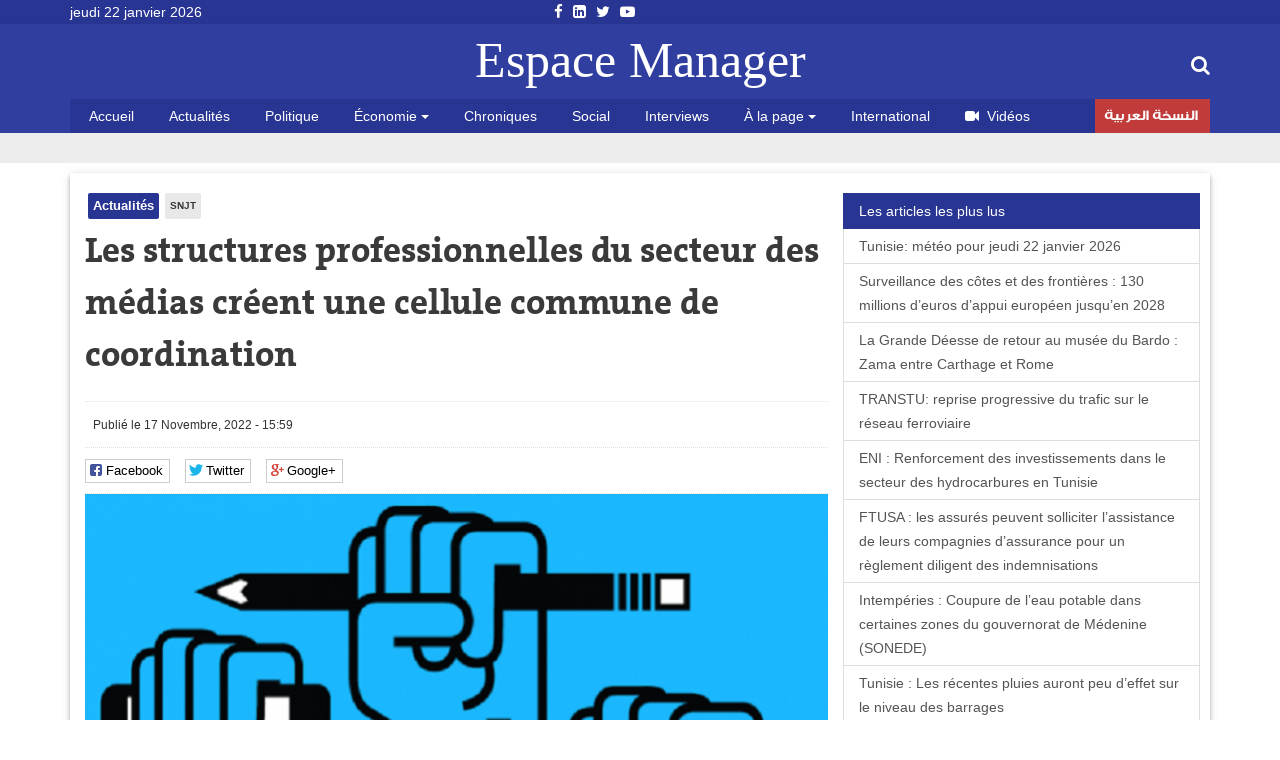

--- FILE ---
content_type: text/html; charset=utf-8
request_url: https://www.espacemanager.com/les-structures-professionnelles-du-secteur-des-medias-creent-une-cellule-commune-de-coordination
body_size: 9903
content:
<!DOCTYPE html>
<html lang="fr" dir="ltr">
<head>
<title>Les structures professionnelles du secteur des médias créent une cellule commune de coordination </title>
<meta http-equiv="Content-Type" content="text/html; charset=utf-8" />
<script src="https://www.google.com/recaptcha/api.js?hl=fr" async="async" defer="defer"></script>
<meta property="og:image" content="https://www.espacemanager.com/sites/default/files/field/image/medias.png" />
<link rel="shortcut icon" href="https://www.espacemanager.com/sites/all/themes/journal/favicon.ico" type="image/vnd.microsoft.icon" />
<meta name="description" content="Espace Manager a appris qu&#039;une réunion s&#039;est tenue, hier soir, au siège de la Fédération Tunisienne des Directeurs de Journaux (FTDJ), et ce, en présence des représentants de la Fédération, du Syndicat national des journalistes tunisiens (SNJT) et de la Fédération générale de l&#039;information relevant de l’UGTT." />
<meta property="og:site_name" content="Espace Manager" />
<meta property="og:type" content="article" />
<meta property="og:url" content="https://www.espacemanager.com/les-structures-professionnelles-du-secteur-des-medias-creent-une-cellule-commune-de-coordination" />
<meta property="og:title" content="Les structures professionnelles du secteur des médias créent une cellule commune de coordination " />
<meta property="og:description" content="Espace Manager a appris qu&#039;une réunion s&#039;est tenue, hier soir, au siège de la Fédération Tunisienne des Directeurs de Journaux (FTDJ), et ce, en présence des représentants de la Fédération, du Syndicat national des journalistes tunisiens (SNJT) et de la Fédération générale de l&#039;information relevant de l’UGTT." />
<meta name="twitter:card" content="summary" />
<meta name="twitter:url" content="https://www.espacemanager.com/les-structures-professionnelles-du-secteur-des-medias-creent-une-cellule-commune-de-coordination" />
<meta name="twitter:title" content="Les structures professionnelles du secteur des médias créent une" />
<meta name="twitter:description" content="Espace Manager a appris qu&#039;une réunion s&#039;est tenue, hier soir, au siège de la Fédération Tunisienne des Directeurs de Journaux (FTDJ), et ce, en présence des représentants de la Fédération, du" />
<meta property="fb:app_id" content="534386089917286" />
<meta property="article:publisher" content="https://www.facebook.com/espacemanager" />
<meta property="og:site_name" content="Espacemanager"/>
<meta property="og:type" content="article"> 
<meta name="viewport" content="width=device-width, initial-scale=1.0">

<style>
@import url("https://www.espacemanager.com/sites/all/modules/scald/modules/fields/mee/css/editor-global.css?t99ik3");
</style>
<style>
@import url("https://www.espacemanager.com/sites/default/files/honeypot/honeypot.css?t99ik3");
</style>
<link type="text/css" rel="stylesheet" href="https://maxcdn.bootstrapcdn.com/font-awesome/4.7.0/css/font-awesome.min.css" media="all" />
<style>
@import url("https://www.espacemanager.com/sites/all/themes/journal/css/social.css?t99ik3");
</style>
<link type="text/css" rel="stylesheet" href="https://cdn.jsdelivr.net/bootstrap/3.3.7/css/bootstrap.min.css" media="all" />
<style>
@import url("https://www.espacemanager.com/sites/all/themes/journal/css/style.css?t99ik3");
</style>
  <!-- HTML5 element support for IE6-8 -->
  <!--[if lt IE 9]>
    <script src="//html5shiv.googlecode.com/svn/trunk/html5.js"></script>
  <![endif]-->
<script src="//code.jquery.com/jquery-3.1.1.min.js"></script>
<script>window.jQuery || document.write("<script src='/sites/all/modules/contrib/jquery_update/replace/jquery/3.1/jquery.min.js'>\x3C/script>")</script>
<script src="https://www.espacemanager.com/misc/jquery-extend-3.4.0.js?v=3.1.1"></script>
<script src="https://www.espacemanager.com/misc/jquery-html-prefilter-3.5.0-backport.js?v=3.1.1"></script>
<script src="https://www.espacemanager.com/misc/jquery.once.js?v=1.2"></script>
<script>var googletag = googletag || {};
googletag.cmd = googletag.cmd || [];
googletag.slots = googletag.slots || {};</script>
<script src="https://www.googletagservices.com/tag/js/gpt.js"></script>
<script src="https://www.espacemanager.com/misc/drupal.js?t99ik3"></script>
<script src="//code.jquery.com/ui/1.10.2/jquery-ui.min.js"></script>
<script>window.jQuery.ui || document.write("<script src='/sites/all/modules/contrib/jquery_update/replace/ui/ui/minified/jquery-ui.min.js'>\x3C/script>")</script>
<script src="https://www.espacemanager.com/misc/ui/jquery.ui.position-1.13.0-backport.js?v=1.10.2"></script>
<script>googletag.slots["leaderboard"] = googletag.defineSlot("/99361613/Leaderboard", [1000, 300], "dfp-ad-leaderboard")
  .addService(googletag.pubads());</script>
<script src="https://www.espacemanager.com/sites/all/modules/contrib/jquery_update/replace/ui/external/jquery.cookie.js?v=67fb34f6a866c40d0570"></script>
<script src="https://www.espacemanager.com/sites/all/modules/contrib/jquery_update/replace/jquery.form/4/jquery.form.min.js?v=4.2.1"></script>
<script>googletag.slots["halfage"] = googletag.defineSlot("/99361613/halfpage", [300, 600], "dfp-ad-halfage")
  .addService(googletag.pubads());</script>
<script>googletag.slots["square"] = googletag.defineSlot("/99361613/Square", [300, 250], "dfp-ad-square")
  .addService(googletag.pubads())
  .set("adsense_ad_types", "text_image");</script>
<script src="https://www.espacemanager.com/misc/ajax.js?v=7.91"></script>
<script src="https://cdn.jsdelivr.net/bootstrap/3.3.7/js/bootstrap.min.js"></script>
<script>googletag.cmd.push(function() {
  googletag.pubads().enableAsyncRendering();
  googletag.pubads().enableSingleRequest();
  googletag.pubads().collapseEmptyDivs();
});

googletag.enableServices();</script>
<script src="https://www.espacemanager.com/sites/default/files/languages/fr_afpITPL0DNjuH8sqNpjrwZxx2T81Q3ank2Kix5hHGZw.js?t99ik3"></script>
<script src="https://www.espacemanager.com/sites/all/modules/scald/modules/providers/scald_image/scald_image.js?t99ik3"></script>
<script src="https://www.espacemanager.com/sites/all/modules/contrib/captcha/captcha.js?t99ik3"></script>
<script src="https://www.espacemanager.com/sites/all/modules/custom/devise/js/jquery.currency.js?t99ik3"></script>
<script src="https://www.espacemanager.com/sites/all/modules/custom/devise/js/jquery.currency.localization.en_US.js?t99ik3"></script>
<script>jQuery(document).ready(function(){
		  			    var popular = [
        "EUR", "USD", "RUB", "JPY", "GBP","TND",
    ];
		
		  jQuery("#currency-widget").currency({
	         // Popular currenices
        fromPopular: popular,
        // Popular currenices
        toPopular: popular,
			  copyright: false,
			   quantity: 1,
        // Currency exchange from
        from: "EUR",
        // Currency exchange to
        to: "TND",
        // The number of digits after the decimal point
        decimals: 4,
        // Disable loading image
        loadingImage: false,
			  
		  });
		  
		  
		  
		  });</script>
<script src="https://www.espacemanager.com/sites/all/modules/contrib/search_autocomplete/js/jquery.autocomplete.js?t99ik3"></script>
<script src="https://www.espacemanager.com/misc/textarea.js?v=7.91"></script>
<script src="https://www.espacemanager.com/sites/all/themes/bootstrap/js/misc/_progress.js?v=7.91"></script>
<script src="https://www.espacemanager.com/sites/all/modules/contrib/ajax_comments/ajax_comments.js?t99ik3"></script>
<script src="https://cdnjs.cloudflare.com/ajax/libs/jquery.lazyloadxt/1.0.5/jquery.lazyloadxt.min.js"></script>
<script src="https://cdnjs.cloudflare.com/ajax/libs/bootstrap-validator/0.4.5/js/bootstrapvalidator.min.js"></script>
<script src="https://www.espacemanager.com/sites/all/themes/journal/js/custom.js?t99ik3"></script>
<script src="https://www.espacemanager.com/sites/all/themes/journal/js/social.js?t99ik3"></script>
<script>jQuery.extend(Drupal.settings, {"basePath":"\/","pathPrefix":"","setHasJsCookie":0,"ajaxPageState":{"theme":"journal","theme_token":"HWoGNHsPqhLc8xomndro9yCjXtD13My2KI_JwJqz57E","jquery_version":"3.1","js":{"sites\/all\/modules\/addthis\/addthis.js":1,"\/\/code.jquery.com\/jquery-3.1.1.min.js":1,"0":1,"misc\/jquery-extend-3.4.0.js":1,"misc\/jquery-html-prefilter-3.5.0-backport.js":1,"misc\/jquery.once.js":1,"1":1,"https:\/\/www.googletagservices.com\/tag\/js\/gpt.js":1,"misc\/drupal.js":1,"\/\/code.jquery.com\/ui\/1.10.2\/jquery-ui.min.js":1,"2":1,"misc\/ui\/jquery.ui.position-1.13.0-backport.js":1,"3":1,"sites\/all\/modules\/contrib\/jquery_update\/replace\/ui\/external\/jquery.cookie.js":1,"sites\/all\/modules\/contrib\/jquery_update\/replace\/jquery.form\/4\/jquery.form.min.js":1,"4":1,"5":1,"misc\/ajax.js":1,"https:\/\/cdn.jsdelivr.net\/bootstrap\/3.3.7\/js\/bootstrap.min.js":1,"6":1,"public:\/\/languages\/fr_afpITPL0DNjuH8sqNpjrwZxx2T81Q3ank2Kix5hHGZw.js":1,"sites\/all\/modules\/scald\/modules\/providers\/scald_image\/scald_image.js":1,"sites\/all\/modules\/contrib\/captcha\/captcha.js":1,"sites\/all\/modules\/custom\/devise\/js\/jquery.currency.js":1,"sites\/all\/modules\/custom\/devise\/js\/jquery.currency.localization.en_US.js":1,"7":1,"sites\/all\/modules\/contrib\/search_autocomplete\/js\/jquery.autocomplete.js":1,"misc\/textarea.js":1,"sites\/all\/themes\/bootstrap\/js\/misc\/_progress.js":1,"sites\/all\/modules\/contrib\/ajax_comments\/ajax_comments.js":1,"https:\/\/cdnjs.cloudflare.com\/ajax\/libs\/jquery.lazyloadxt\/1.0.5\/jquery.lazyloadxt.min.js":1,"https:\/\/cdnjs.cloudflare.com\/ajax\/libs\/bootstrap-validator\/0.4.5\/js\/bootstrapvalidator.min.js":1,"sites\/all\/themes\/journal\/js\/custom.js":1,"sites\/all\/themes\/journal\/js\/social.js":1},"css":{"sites\/all\/modules\/scald\/modules\/fields\/mee\/css\/editor-global.css":1,"public:\/\/honeypot\/honeypot.css":1,"https:\/\/maxcdn.bootstrapcdn.com\/font-awesome\/4.7.0\/css\/font-awesome.min.css":1,"sites\/all\/themes\/journal\/css\/social.css":1,"https:\/\/cdn.jsdelivr.net\/bootstrap\/3.3.7\/css\/bootstrap.min.css":1,"sites\/all\/themes\/journal\/css\/style.css":1}},"video_filter":{"url":{"ckeditor":"\/video_filter\/dashboard\/ckeditor"},"instructions_url":"\/video_filter\/instructions","modulepath":"sites\/all\/modules\/contrib\/video_filter"},"better_exposed_filters":{"views":{"popular":{"displays":{"populaires":{"filters":[]}}},"frontpage":{"displays":{"fil_actu":{"filters":[]},"block_tags":{"filters":[]},"block_related":{"filters":[]}}}}},"search_autocomplete":{"form3":{"selector":"#edit-search-block-form--2","minChars":"2","max_sug":"10","type":"internal","datas":"https:\/\/www.espacemanager.com\/search_autocomplete\/autocomplete\/3\/","fid":"3","theme":"minimal","auto_submit":"1","auto_redirect":"1"}},"urlIsAjaxTrusted":{"\/les-structures-professionnelles-du-secteur-des-medias-creent-une-cellule-commune-de-coordination":true,"\/system\/ajax":true,"\/comment\/reply\/108568":true},"ajax":{"edit-ajax-comments-reply-form-108568-0-0":{"callback":"ajax_comments_submit_js","wrapper":"ajax-comments-reply-form-108568-0-0","method":"replaceWith","effect":"fade","event":"mousedown","keypress":true,"prevent":"click","url":"\/system\/ajax","submit":{"_triggering_element_name":"op","_triggering_element_value":"Enregistrer"}}},"bootstrap":{"anchorsFix":"0","anchorsSmoothScrolling":"0","formHasError":1,"popoverEnabled":1,"popoverOptions":{"animation":1,"html":0,"placement":"right","selector":"","trigger":"click","triggerAutoclose":1,"title":"","content":"","delay":0,"container":"body"},"tooltipEnabled":1,"tooltipOptions":{"animation":1,"html":0,"placement":"auto left","selector":"","trigger":"hover focus","delay":0,"container":"body"}}});</script>
<!-- Global site tag (gtag.js) - Google Analytics -->
<script async src="https://www.googletagmanager.com/gtag/js?id=UA-2748545-1"></script>
<script>
  window.dataLayer = window.dataLayer || [];
  function gtag(){dataLayer.push(arguments);}
  gtag('js', new Date());

  gtag('config', 'UA-2748545-1');
</script>

</head>
<body>
    <div id="page" class="full">
         <header id="header">
      <div class="middle2">
         <div class="row clear">
              <div class="region region-header">
    <section id="block-topheader-topheader" class="block block-topheader clearfix">
        <div class='col-md-3 today'>jeudi 22 janvier 2026</div><div class='col-md-3 social-top'><ul class="social-m"><li class="first leaf"><a href="https://fr-fr.facebook.com/espacemanager/"><i class="fa fa-facebook"></i></a></li>
<li class="leaf"><a href="https://#"><i class="fa fa-linkedin-square"></i></a></li>
<li class="leaf"><a href="https://twitter.com/espacemanager?lang=fr"><i class="fa fa-twitter"></i></a></li>
<li class="last leaf"><a href="https://www.youtube.com/channel/UCu6Tu_RlkABQ9kgDq-hVlQw"><i class="fa fa-youtube-play"></i></a></li>
</ul></div></section>  </div>
		
         </div>
      </div>
      <div class="navbar-inner">
         <div class="row clear mainnav">
                        <div class="logo">
               <a href="/">
                  Espace Manager
               </a>
            </div>
                          <div class="region region-search">
    <section id="moteur" class="troc-search navbar-collapse collapse">
        <form class="form-search content-search form-search content-search" action="/les-structures-professionnelles-du-secteur-des-medias-creent-une-cellule-commune-de-coordination" method="post" id="search-block-form" accept-charset="UTF-8"><div><div class="search-box">
   
    <div class="input-append"><input title="Indiquer les termes à rechercher" placeholder="Mot clé, ex: loi de finances 2018, Youssef Chahed" class="form-control form-text" type="text" id="edit-search-block-form--2" name="search_block_form" value="" size="15" maxlength="128" /><span class="icon-magnifier search-icon"><i class="fa fa-search" aria-hidden="true"></i></span></div><div class="form-actions form-wrapper form-group" id="edit-actions--2"><button class="element-invisible btn btn-primary form-submit" type="submit" id="edit-submit" name="op" value="Rechercher">Rechercher</button>
</div><input type="hidden" name="form_build_id" value="form-grR4SzLxqpEp3nNjyZbxvCIfNmnAxY0azi14pgZoHV4" />
<input type="hidden" name="form_id" value="search_block_form" />
</div>
</div></form></section>  </div>
                          <div class="region region-navigation">
    <nav id="menu" class="main-menu">
<ul class="sf-menu"><li class="first leaf"><a href="/" rel="nofollow" class="accueil">Accueil</a></li>
<li class="leaf"><a href="/actualites.html">Actualités</a></li>
<li class="leaf"><a href="/politique.html">Politique</a></li>
<li class="expanded dropdown"><a href="/economie" class="dropdown-toggle" data-toggle="dropdown">Économie <span class="caret"></span></a><ul class="dropdown-menu"><li class="first leaf"><a href="/finance.html">Finance</a></li>
<li class="leaf"><a href="/infos-societes.html">Infos sociétés</a></li>
<li class="leaf"><a href="/macro.html">Macro</a></li>
<li class="last leaf"><a href="/marketing.html">Marketing</a></li>
</ul></li>
<li class="leaf"><a href="/chroniques.html">Chroniques</a></li>
<li class="leaf"><a href="/social.html">Social</a></li>
<li class="leaf"><a href="/interviews.html">Interviews</a></li>
<li class="expanded dropdown"><a href="http://#" class="dropdown-toggle" data-toggle="dropdown">À la page <span class="caret"></span></a><ul class="dropdown-menu"><li class="first leaf"><a href="/auto.html">Auto</a></li>
<li class="leaf"><a href="/communiques.html">Communiqués</a></li>
<li class="leaf"><a href="/divers.html">Divers</a></li>
<li class="leaf"><a href="/high-tech.html">High Tech</a></li>
<li class="last leaf"><a href="/sport.html">Sport</a></li>
</ul></li>
<li class="leaf"><a href="/international.html">International</a></li>
<li class="leaf"><a href="/videos.html" id="fa fa-video-camera"><i class="fa fa-video-camera"></i>Vidéos</a></li>
<li class="last leaf arabe"><a href="https://ar.espacemanager.com/" target="_blank">النسخة العربية</a></li>
</ul></nav>

  </div>
         </div>
      </div>
   </header>
      <div class="clear">
        <div class="region region-leaderboard">
    <section id="block-dfp-leaderboard" class="block block-dfp clearfix">
        <div id="dfp-ad-leaderboard-wrapper" class="dfp-tag-wrapper">
<div  id="dfp-ad-leaderboard" class="dfp-tag-wrapper">
    <script type="text/javascript">
    googletag.cmd.push(function() {
      googletag.display("dfp-ad-leaderboard");
    });
  </script>
</div>
</div></section>  </div>
         </div>
   <div class="row clear">
            <div class="bannver">
         <div id="dfloatban">
                     </div>
      </div>
            <div class="page-content-articles mdl-shadow mdl-corner">
         <div class="row clearfix page-interne">
                                                    <div class="article_normal col-lg-9 col-md-9 col-sm-12 col-xs-12 no-padding">
   <article>
   
            <div class="">
      <ul class="tags">
	<li class="first-tag"><a href="/actualites.html">Actualités</a></li>
			  <li><a href="/snjt.html">SNJT</a></li>
	</ul></div>
            <div class="">
         <h1 class="tt32">Les structures professionnelles du secteur des médias créent une cellule commune de coordination </h1>
      </div>
      <div class="clear">
                  <div class="entry-meta">
            <span class="published"><i class="icon-time first-i"></i>Publié le 17 Novembre, 2022 - 15:59 </span> 
         </div>
         <div class="meta">
            <div class="social-likes" data-url="https://www.espacemanager.com/les-structures-professionnelles-du-secteur-des-medias-creent-une-cellule-commune-de-coordination" data-title="Les structures professionnelles du secteur des médias créent une cellule commune de coordination ">
               <div class="facebook" title="Share link on Facebook">Facebook</div>
               <div class="twitter" data-via="espacemanager" data-related="EM" title="Share link on Twitter">Twitter</div>
	       <div class="plusone" title="Share link on Google+">Google+</div>
            </div>
         </div>
                  <!--div class="pub160">
	    <ins data-revive-zoneid="3" data-revive-ct0="{clickurl_enc}" data-revive-id="4f8c45ad966af6bdb6bf40382fb16e60"></ins>
	    <script async src="//ads.espacemanager.com/www/delivery/asyncjs.php"></script>
         </div>-->
      </div>
      <div class="posts">
                                                                                 <center><img class="img-responsive" data-src="/sites/default/files/field/image/medias.png" alt="Les structures professionnelles du secteur des médias créent une cellule commune de coordination " /></center>
                           <div class="field field-name-body field-type-text-with-summary field-label-hidden"><div class="field-items"><div class="field-item even"><p class="rtejustify">Espace Manager a appris qu'une réunion s'est tenue, hier soir, au siège de la Fédération Tunisienne des Directeurs de Journaux (FTDJ), et ce, en présence des représentants de la Fédération, du Syndicat national des journalistes tunisiens (SNJT) et de la Fédération générale de l'information relevant de l’UGTT. </p>
<p class="rtejustify">La réunion a porté sur les conditions difficiles que connait le secteur des médias en Tunisie, menaçant les institutions médiatiques d’arrêter de travailler, ainsi que les journalistes et le reste des travailleurs de se mettre en chômage forcé. Face à cette situation critique, les autorités concernées font la sourde oreille.<br />
 <br />
A cet effet, la réunion a décidé de créer une cellule commune de coordination regroupant toutes les structures professionnelles du secteur des médias. Ces dernières sont appelées à trouver tous les moyens possibles pour défendre le secteur à l’échelle nationale et internationale. </p>
<p class="rtejustify">Il sied de rappeler que les différentes structures professionnelles avaient, à maintes reprises, appelé l'État à réformer le secteur des médias et à accorder aux institutions médiatiques confisquées l'intérêt nécessaire pour préserver leur pérennité.</p>
<p class="rtejustify">A noter que le sit-in ouvert, lancé aujourd'hui par les travailleurs dans les institutions médiatiques confisquées (Shems FM, Dar Assabah, Cactus Prod et SNIPE-La Presse), dénonce les tentatives du gouvernement Bouden de mettre ces institutions en situation de faillite et, par conséquent, les salariés en chômage forcé.</p>
<p class="rtejustify">
 </p>
</div></div></div><div class="view view-frontpage view-id-frontpage view-display-id-block_related view-dom-id-4bf093c53d0bde403dba9a10eaca6ce8">
        
  
  
      <div class="view-content">
       <div class="list-group">
  <span class="list-group-item active">
   <i class="icon-paper-clip"></i> articles similaires 
  </span>
<a href="/lappel-du-snjt-les-journalistes-tunisiens-se-mobilisent-dans-un-mouvement-national-pour-defendre" class="list-group-item"> A l’appel du SNJT, les journalistes tunisiens se mobilisent dans un mouvement national pour défendre leurs droits</a>
<a href="/medias-le-snjt-appelle-une-couverture-equilibree-des-mouvements-sociaux.html" class="list-group-item"> Médias : Le SNJT appelle à une couverture équilibrée des mouvements sociaux</a>
<a href="/le-snjt-appelle-une-participation-massive-la-mobilisation-nationale-annoncee-pour-le-20-novembre" class="list-group-item"> Le SNJT appelle à une participation massive à la mobilisation nationale annoncée pour le 20 novembre </a>
<a href="/snjt-baisse-des-agressions-commises-sur-les-journalistes-lors-de-la-periode-precedente.html" class="list-group-item">SNJT : Baisse des agressions commises sur les journalistes lors de la période précédente</a>
<a href="/tunisie-le-president-du-snjt-apporte-son-soutien-aux-journalistes-de-nawaat.html" class="list-group-item">Tunisie : Le président du SNJT apporte son soutien aux journalistes de « Nawaat »</a>
</div>

 
    </div>
  
  
  
  
  
  
</div>         <div id="comments" class="blog-comment comment-wrapper comment-wrapper-nid-108568">
<h3 class="text-success">Votre commentaire</h3>
    <section class="col-md-7" id="comment-form-wrapper" class="well">
      <form class="comment-form ajax-comments-reply-form-108568-0-0 ajax-comments-form-add" id="ajax-comments-reply-form-108568-0-0" action="/comment/reply/108568" method="post" accept-charset="UTF-8"><div><div class="form-item form-item-name form-type-textfield form-group"> <label class="control-label" for="edit-name">Votre nom</label>
<input class="form-control form-text" type="text" id="edit-name" name="name" value="" size="30" maxlength="60" /></div><input type="hidden" name="form_build_id" value="form-R08_B7zzWT3jIoyODoVk7dh11nhjcjMo_DqjWit-aFI" />
<input type="hidden" name="form_id" value="comment_node_article_form" />
<input type="hidden" name="honeypot_time" value="1769079790|c2WWpruvl5eakmWpIoQuI3dl_mmALAJ1RltadFmjeuE" />
<div class="field-type-text field-name-field-adresse-mail field-widget-text-textfield form-wrapper form-group" id="edit-field-adresse-mail"><div id="field-adresse-mail-add-more-wrapper"><div class="form-item form-item-field-adresse-mail-und-0-value form-type-textfield form-group"> <label class="control-label" for="edit-field-adresse-mail-und-0-value">Adresse mail</label>
<input class="text-full form-control form-text" type="text" id="edit-field-adresse-mail-und-0-value" name="field_adresse_mail[und][0][value]" value="" size="60" maxlength="255" /></div></div></div><div class="form-item form-item-subject form-type-textfield form-group"> <label class="control-label" for="edit-subject">Objet</label>
<input class="form-control form-text" type="text" id="edit-subject" name="subject" value="" size="60" maxlength="64" /></div><div class="field-type-text-long field-name-comment-body field-widget-text-textarea form-wrapper form-group" id="edit-comment-body"><div id="comment-body-add-more-wrapper"><div class="form-item form-item-comment-body-und-0-value form-type-textarea form-group"> <label class="control-label" for="edit-comment-body-und-0-value">commentaire <span class="form-required" title="Ce champ est requis.">*</span></label>
<div class="form-textarea-wrapper resizable"><textarea class="text-full form-control form-textarea required" id="edit-comment-body-und-0-value" name="comment_body[und][0][value]" cols="60" rows="5"></textarea></div></div></div></div><div class="captcha"><input type="hidden" name="captcha_sid" value="136" />
<input type="hidden" name="captcha_token" value="55b68c1eb6f5178d1c329a1d486c997f" />
<input type="hidden" name="captcha_response" value="Google no captcha" />
<div class="g-recaptcha" data-sitekey="6LfFoCcTAAAAAA0RH2dh7gD_STa8fetlfd4kjTqy" data-theme="light" data-type="image"></div></div><div class="form-actions form-wrapper form-group" id="edit-actions"><button type="submit" id="edit-ajax-comments-reply-form-108568-0-0" name="op" value="Enregistrer" class="btn btn-success form-submit icon-before"><span class="icon glyphicon glyphicon-ok" aria-hidden="true"></span>
 Enregistrer</button>
</div><div class="url-textfield"><div class="form-item form-item-url form-type-textfield form-group"> <label class="control-label" for="edit-url">Leave this field blank</label>
<input autocomplete="off" class="form-control form-text" type="text" id="edit-url" name="url" value="" size="20" maxlength="128" /></div></div></div></form>    </section>
<section class="col-md-5"><div id="dfp-ad-halfage-wrapper" class="dfp-tag-wrapper">
<div  id="dfp-ad-halfage" class="dfp-tag-wrapper">
    <script type="text/javascript">
    googletag.cmd.push(function() {
      googletag.display("dfp-ad-halfage");
    });
  </script>
</div>
</div></section>
    <ul class="comments">
<div class="ajax-comment-wrapper ajax-comment-dummy-comment" style="display:none"><div class="form-item form-type-item form-group"></div></div></ul>
</div>      </div>
   </article>
</div>
            <div class="col-lg-3 col-md-3 col-sm-12 col-xs-12 sidebar">
		  <div class="region region-pave">
    <section id="block-dfp-square" class="block block-dfp clearfix">
        <div id="dfp-ad-square-wrapper" class="dfp-tag-wrapper">
<div  id="dfp-ad-square" class="dfp-tag-wrapper">
    <script type="text/javascript">
    googletag.cmd.push(function() {
      googletag.display("dfp-ad-square");
    });
  </script>
</div>
</div></section>  </div>
		  <div class="region region-most">
    <section id="block-views-popular-populaires" class="block block-views clearfix">
        <div class="view view-popular view-id-popular view-display-id-populaires view-dom-id-be6e095966f4c0c5e31ff8bc133598e5">
        
  
  
      <div class="view-content">
      <div class="list-group">
	<span class="list-group-item active">
		<i class="icon-pushpin"></i> Les articles les plus lus
	</span>
			<a href="/tunisie-meteo-pour-jeudi-22-janvier-2026.html" class="list-group-item">Tunisie: météo pour jeudi 22 janvier 2026</a>
			<a href="/surveillance-des-cotes-et-des-frontieres-130-millions-deuros-dappui-europeen-jusquen-2028.html-0" class="list-group-item">Surveillance des côtes et des frontières : 130 millions d’euros d’appui européen jusqu’en 2028</a>
			<a href="/la-grande-deesse-de-retour-au-musee-du-bardo-zama-entre-carthage-et-rome.html" class="list-group-item">La Grande Déesse de retour au musée du Bardo : Zama entre Carthage et Rome</a>
			<a href="/transtu-reprise-progressive-du-trafic-sur-le-reseau-ferroviaire.html" class="list-group-item">TRANSTU: reprise progressive du trafic sur le réseau ferroviaire</a>
			<a href="/eni-renforcement-des-investissements-dans-le-secteur-des-hydrocarbures-en-tunisie.html" class="list-group-item"> ENI : Renforcement des investissements dans le secteur des hydrocarbures en Tunisie</a>
			<a href="/ftusa-les-assures-peuvent-solliciter-lassistance-de-leurs-compagnies-dassurance-pour-un-reglement" class="list-group-item">FTUSA : les assurés peuvent solliciter l’assistance de leurs compagnies d’assurance pour un règlement diligent des indemnisations</a>
			<a href="/intemperies-coupure-de-leau-potable-dans-certaines-zones-du-gouvernorat-de-medenine-sonede.html" class="list-group-item">Intempéries : Coupure de l’eau potable dans certaines zones du gouvernorat de Médenine (SONEDE)</a>
			<a href="/tunisie-les-recentes-pluies-auront-peu-deffet-sur-le-niveau-des-barrages.html" class="list-group-item">Tunisie : Les récentes pluies auront peu d’effet sur le niveau des barrages</a>
			<a href="/ia-en-mediterranee-tunis-et-paris-passent-laction.html" class="list-group-item">IA en Méditerranée : Tunis et Paris passent à l’action</a>
	</div>    </div>
  
  
  
  
  
  
</div></section>  </div>
            </div>
         </div>
      </div>
   </div>
   <footer id="footer">
      <div class="footer-middle">
         <div class="row clearfix">
              <div class="region region-footer">
    <section class="col-lg-2 block-menu-menu-espace-manager">
      <h4>Espace Manager</h4>
      <ul><li class="first leaf"><a href="/qui-sommes-nous.html">Qui sommes-nous ?</a></li>
<li class="leaf"><a href="/">Recever notre newsletter</a></li>
<li class="leaf"><a href="/kitmedia">Publicité</a></li>
<li class="leaf"><a href="/">Contact</a></li>
<li class="last leaf"><a href="/">Index Actualités</a></li>
</ul></section>
<section class="col-lg-10 block-menu-menu-nos-rubriques">
      <h4>Nos rubriques</h4>
      <ul class="nos-rubriques"><li class="first leaf"><a href="/actualites.html">Actualité Tunisie</a></li>
<li class="leaf"><a href="/auto.html">Auto</a></li>
<li class="leaf"><a href="/chroniques.html">Chroniques</a></li>
<li class="leaf"><a href="/communiques.html">Communiqués</a></li>
<li class="leaf"><a href="/divers.html">Divers</a></li>
<li class="leaf"><a href="/finance.html">Finance</a></li>
<li class="leaf"><a href="/high-tech.html">High tech</a></li>
<li class="leaf"><a href="/macro.html">Macro</a></li>
<li class="last leaf"><a href="/sport.html">Sport</a></li>
</ul></section>
  </div>
         </div>
      </div>
      <div class="footer-last">
         <div class="row clearfix">
              <div class="region region-copyright">
    <section id="block-menu-menu-social-icons" class="block block-menu clearfix">
        <ul class="social-m"><li class="first leaf"><a href="https://fr-fr.facebook.com/espacemanager/"><i class="fa fa-facebook"></i></a></li>
<li class="leaf"><a href="https://#"><i class="fa fa-linkedin-square"></i></a></li>
<li class="leaf"><a href="https://twitter.com/espacemanager?lang=fr"><i class="fa fa-twitter"></i></a></li>
<li class="last leaf"><a href="https://www.youtube.com/channel/UCu6Tu_RlkABQ9kgDq-hVlQw"><i class="fa fa-youtube-play"></i></a></li>
</ul></section><section id="block-copyright-copyright" class="block block-copyright clearfix">
        © 2007- 2026 Espace Manager Tous les droits réservés | F5´it with <i class="glyphicon glyphicon-heart"></i></section>  </div>
         </div>
      </div>
   </footer>
</div>
  <script src="https://www.espacemanager.com/sites/all/modules/addthis/addthis.js?t99ik3"></script>
</body>
</html>


--- FILE ---
content_type: text/html; charset=utf-8
request_url: https://www.google.com/recaptcha/api2/anchor?ar=1&k=6LfFoCcTAAAAAA0RH2dh7gD_STa8fetlfd4kjTqy&co=aHR0cHM6Ly93d3cuZXNwYWNlbWFuYWdlci5jb206NDQz&hl=fr&type=image&v=PoyoqOPhxBO7pBk68S4YbpHZ&theme=light&size=normal&anchor-ms=20000&execute-ms=30000&cb=fnyfi78tafbv
body_size: 50678
content:
<!DOCTYPE HTML><html dir="ltr" lang="fr"><head><meta http-equiv="Content-Type" content="text/html; charset=UTF-8">
<meta http-equiv="X-UA-Compatible" content="IE=edge">
<title>reCAPTCHA</title>
<style type="text/css">
/* cyrillic-ext */
@font-face {
  font-family: 'Roboto';
  font-style: normal;
  font-weight: 400;
  font-stretch: 100%;
  src: url(//fonts.gstatic.com/s/roboto/v48/KFO7CnqEu92Fr1ME7kSn66aGLdTylUAMa3GUBHMdazTgWw.woff2) format('woff2');
  unicode-range: U+0460-052F, U+1C80-1C8A, U+20B4, U+2DE0-2DFF, U+A640-A69F, U+FE2E-FE2F;
}
/* cyrillic */
@font-face {
  font-family: 'Roboto';
  font-style: normal;
  font-weight: 400;
  font-stretch: 100%;
  src: url(//fonts.gstatic.com/s/roboto/v48/KFO7CnqEu92Fr1ME7kSn66aGLdTylUAMa3iUBHMdazTgWw.woff2) format('woff2');
  unicode-range: U+0301, U+0400-045F, U+0490-0491, U+04B0-04B1, U+2116;
}
/* greek-ext */
@font-face {
  font-family: 'Roboto';
  font-style: normal;
  font-weight: 400;
  font-stretch: 100%;
  src: url(//fonts.gstatic.com/s/roboto/v48/KFO7CnqEu92Fr1ME7kSn66aGLdTylUAMa3CUBHMdazTgWw.woff2) format('woff2');
  unicode-range: U+1F00-1FFF;
}
/* greek */
@font-face {
  font-family: 'Roboto';
  font-style: normal;
  font-weight: 400;
  font-stretch: 100%;
  src: url(//fonts.gstatic.com/s/roboto/v48/KFO7CnqEu92Fr1ME7kSn66aGLdTylUAMa3-UBHMdazTgWw.woff2) format('woff2');
  unicode-range: U+0370-0377, U+037A-037F, U+0384-038A, U+038C, U+038E-03A1, U+03A3-03FF;
}
/* math */
@font-face {
  font-family: 'Roboto';
  font-style: normal;
  font-weight: 400;
  font-stretch: 100%;
  src: url(//fonts.gstatic.com/s/roboto/v48/KFO7CnqEu92Fr1ME7kSn66aGLdTylUAMawCUBHMdazTgWw.woff2) format('woff2');
  unicode-range: U+0302-0303, U+0305, U+0307-0308, U+0310, U+0312, U+0315, U+031A, U+0326-0327, U+032C, U+032F-0330, U+0332-0333, U+0338, U+033A, U+0346, U+034D, U+0391-03A1, U+03A3-03A9, U+03B1-03C9, U+03D1, U+03D5-03D6, U+03F0-03F1, U+03F4-03F5, U+2016-2017, U+2034-2038, U+203C, U+2040, U+2043, U+2047, U+2050, U+2057, U+205F, U+2070-2071, U+2074-208E, U+2090-209C, U+20D0-20DC, U+20E1, U+20E5-20EF, U+2100-2112, U+2114-2115, U+2117-2121, U+2123-214F, U+2190, U+2192, U+2194-21AE, U+21B0-21E5, U+21F1-21F2, U+21F4-2211, U+2213-2214, U+2216-22FF, U+2308-230B, U+2310, U+2319, U+231C-2321, U+2336-237A, U+237C, U+2395, U+239B-23B7, U+23D0, U+23DC-23E1, U+2474-2475, U+25AF, U+25B3, U+25B7, U+25BD, U+25C1, U+25CA, U+25CC, U+25FB, U+266D-266F, U+27C0-27FF, U+2900-2AFF, U+2B0E-2B11, U+2B30-2B4C, U+2BFE, U+3030, U+FF5B, U+FF5D, U+1D400-1D7FF, U+1EE00-1EEFF;
}
/* symbols */
@font-face {
  font-family: 'Roboto';
  font-style: normal;
  font-weight: 400;
  font-stretch: 100%;
  src: url(//fonts.gstatic.com/s/roboto/v48/KFO7CnqEu92Fr1ME7kSn66aGLdTylUAMaxKUBHMdazTgWw.woff2) format('woff2');
  unicode-range: U+0001-000C, U+000E-001F, U+007F-009F, U+20DD-20E0, U+20E2-20E4, U+2150-218F, U+2190, U+2192, U+2194-2199, U+21AF, U+21E6-21F0, U+21F3, U+2218-2219, U+2299, U+22C4-22C6, U+2300-243F, U+2440-244A, U+2460-24FF, U+25A0-27BF, U+2800-28FF, U+2921-2922, U+2981, U+29BF, U+29EB, U+2B00-2BFF, U+4DC0-4DFF, U+FFF9-FFFB, U+10140-1018E, U+10190-1019C, U+101A0, U+101D0-101FD, U+102E0-102FB, U+10E60-10E7E, U+1D2C0-1D2D3, U+1D2E0-1D37F, U+1F000-1F0FF, U+1F100-1F1AD, U+1F1E6-1F1FF, U+1F30D-1F30F, U+1F315, U+1F31C, U+1F31E, U+1F320-1F32C, U+1F336, U+1F378, U+1F37D, U+1F382, U+1F393-1F39F, U+1F3A7-1F3A8, U+1F3AC-1F3AF, U+1F3C2, U+1F3C4-1F3C6, U+1F3CA-1F3CE, U+1F3D4-1F3E0, U+1F3ED, U+1F3F1-1F3F3, U+1F3F5-1F3F7, U+1F408, U+1F415, U+1F41F, U+1F426, U+1F43F, U+1F441-1F442, U+1F444, U+1F446-1F449, U+1F44C-1F44E, U+1F453, U+1F46A, U+1F47D, U+1F4A3, U+1F4B0, U+1F4B3, U+1F4B9, U+1F4BB, U+1F4BF, U+1F4C8-1F4CB, U+1F4D6, U+1F4DA, U+1F4DF, U+1F4E3-1F4E6, U+1F4EA-1F4ED, U+1F4F7, U+1F4F9-1F4FB, U+1F4FD-1F4FE, U+1F503, U+1F507-1F50B, U+1F50D, U+1F512-1F513, U+1F53E-1F54A, U+1F54F-1F5FA, U+1F610, U+1F650-1F67F, U+1F687, U+1F68D, U+1F691, U+1F694, U+1F698, U+1F6AD, U+1F6B2, U+1F6B9-1F6BA, U+1F6BC, U+1F6C6-1F6CF, U+1F6D3-1F6D7, U+1F6E0-1F6EA, U+1F6F0-1F6F3, U+1F6F7-1F6FC, U+1F700-1F7FF, U+1F800-1F80B, U+1F810-1F847, U+1F850-1F859, U+1F860-1F887, U+1F890-1F8AD, U+1F8B0-1F8BB, U+1F8C0-1F8C1, U+1F900-1F90B, U+1F93B, U+1F946, U+1F984, U+1F996, U+1F9E9, U+1FA00-1FA6F, U+1FA70-1FA7C, U+1FA80-1FA89, U+1FA8F-1FAC6, U+1FACE-1FADC, U+1FADF-1FAE9, U+1FAF0-1FAF8, U+1FB00-1FBFF;
}
/* vietnamese */
@font-face {
  font-family: 'Roboto';
  font-style: normal;
  font-weight: 400;
  font-stretch: 100%;
  src: url(//fonts.gstatic.com/s/roboto/v48/KFO7CnqEu92Fr1ME7kSn66aGLdTylUAMa3OUBHMdazTgWw.woff2) format('woff2');
  unicode-range: U+0102-0103, U+0110-0111, U+0128-0129, U+0168-0169, U+01A0-01A1, U+01AF-01B0, U+0300-0301, U+0303-0304, U+0308-0309, U+0323, U+0329, U+1EA0-1EF9, U+20AB;
}
/* latin-ext */
@font-face {
  font-family: 'Roboto';
  font-style: normal;
  font-weight: 400;
  font-stretch: 100%;
  src: url(//fonts.gstatic.com/s/roboto/v48/KFO7CnqEu92Fr1ME7kSn66aGLdTylUAMa3KUBHMdazTgWw.woff2) format('woff2');
  unicode-range: U+0100-02BA, U+02BD-02C5, U+02C7-02CC, U+02CE-02D7, U+02DD-02FF, U+0304, U+0308, U+0329, U+1D00-1DBF, U+1E00-1E9F, U+1EF2-1EFF, U+2020, U+20A0-20AB, U+20AD-20C0, U+2113, U+2C60-2C7F, U+A720-A7FF;
}
/* latin */
@font-face {
  font-family: 'Roboto';
  font-style: normal;
  font-weight: 400;
  font-stretch: 100%;
  src: url(//fonts.gstatic.com/s/roboto/v48/KFO7CnqEu92Fr1ME7kSn66aGLdTylUAMa3yUBHMdazQ.woff2) format('woff2');
  unicode-range: U+0000-00FF, U+0131, U+0152-0153, U+02BB-02BC, U+02C6, U+02DA, U+02DC, U+0304, U+0308, U+0329, U+2000-206F, U+20AC, U+2122, U+2191, U+2193, U+2212, U+2215, U+FEFF, U+FFFD;
}
/* cyrillic-ext */
@font-face {
  font-family: 'Roboto';
  font-style: normal;
  font-weight: 500;
  font-stretch: 100%;
  src: url(//fonts.gstatic.com/s/roboto/v48/KFO7CnqEu92Fr1ME7kSn66aGLdTylUAMa3GUBHMdazTgWw.woff2) format('woff2');
  unicode-range: U+0460-052F, U+1C80-1C8A, U+20B4, U+2DE0-2DFF, U+A640-A69F, U+FE2E-FE2F;
}
/* cyrillic */
@font-face {
  font-family: 'Roboto';
  font-style: normal;
  font-weight: 500;
  font-stretch: 100%;
  src: url(//fonts.gstatic.com/s/roboto/v48/KFO7CnqEu92Fr1ME7kSn66aGLdTylUAMa3iUBHMdazTgWw.woff2) format('woff2');
  unicode-range: U+0301, U+0400-045F, U+0490-0491, U+04B0-04B1, U+2116;
}
/* greek-ext */
@font-face {
  font-family: 'Roboto';
  font-style: normal;
  font-weight: 500;
  font-stretch: 100%;
  src: url(//fonts.gstatic.com/s/roboto/v48/KFO7CnqEu92Fr1ME7kSn66aGLdTylUAMa3CUBHMdazTgWw.woff2) format('woff2');
  unicode-range: U+1F00-1FFF;
}
/* greek */
@font-face {
  font-family: 'Roboto';
  font-style: normal;
  font-weight: 500;
  font-stretch: 100%;
  src: url(//fonts.gstatic.com/s/roboto/v48/KFO7CnqEu92Fr1ME7kSn66aGLdTylUAMa3-UBHMdazTgWw.woff2) format('woff2');
  unicode-range: U+0370-0377, U+037A-037F, U+0384-038A, U+038C, U+038E-03A1, U+03A3-03FF;
}
/* math */
@font-face {
  font-family: 'Roboto';
  font-style: normal;
  font-weight: 500;
  font-stretch: 100%;
  src: url(//fonts.gstatic.com/s/roboto/v48/KFO7CnqEu92Fr1ME7kSn66aGLdTylUAMawCUBHMdazTgWw.woff2) format('woff2');
  unicode-range: U+0302-0303, U+0305, U+0307-0308, U+0310, U+0312, U+0315, U+031A, U+0326-0327, U+032C, U+032F-0330, U+0332-0333, U+0338, U+033A, U+0346, U+034D, U+0391-03A1, U+03A3-03A9, U+03B1-03C9, U+03D1, U+03D5-03D6, U+03F0-03F1, U+03F4-03F5, U+2016-2017, U+2034-2038, U+203C, U+2040, U+2043, U+2047, U+2050, U+2057, U+205F, U+2070-2071, U+2074-208E, U+2090-209C, U+20D0-20DC, U+20E1, U+20E5-20EF, U+2100-2112, U+2114-2115, U+2117-2121, U+2123-214F, U+2190, U+2192, U+2194-21AE, U+21B0-21E5, U+21F1-21F2, U+21F4-2211, U+2213-2214, U+2216-22FF, U+2308-230B, U+2310, U+2319, U+231C-2321, U+2336-237A, U+237C, U+2395, U+239B-23B7, U+23D0, U+23DC-23E1, U+2474-2475, U+25AF, U+25B3, U+25B7, U+25BD, U+25C1, U+25CA, U+25CC, U+25FB, U+266D-266F, U+27C0-27FF, U+2900-2AFF, U+2B0E-2B11, U+2B30-2B4C, U+2BFE, U+3030, U+FF5B, U+FF5D, U+1D400-1D7FF, U+1EE00-1EEFF;
}
/* symbols */
@font-face {
  font-family: 'Roboto';
  font-style: normal;
  font-weight: 500;
  font-stretch: 100%;
  src: url(//fonts.gstatic.com/s/roboto/v48/KFO7CnqEu92Fr1ME7kSn66aGLdTylUAMaxKUBHMdazTgWw.woff2) format('woff2');
  unicode-range: U+0001-000C, U+000E-001F, U+007F-009F, U+20DD-20E0, U+20E2-20E4, U+2150-218F, U+2190, U+2192, U+2194-2199, U+21AF, U+21E6-21F0, U+21F3, U+2218-2219, U+2299, U+22C4-22C6, U+2300-243F, U+2440-244A, U+2460-24FF, U+25A0-27BF, U+2800-28FF, U+2921-2922, U+2981, U+29BF, U+29EB, U+2B00-2BFF, U+4DC0-4DFF, U+FFF9-FFFB, U+10140-1018E, U+10190-1019C, U+101A0, U+101D0-101FD, U+102E0-102FB, U+10E60-10E7E, U+1D2C0-1D2D3, U+1D2E0-1D37F, U+1F000-1F0FF, U+1F100-1F1AD, U+1F1E6-1F1FF, U+1F30D-1F30F, U+1F315, U+1F31C, U+1F31E, U+1F320-1F32C, U+1F336, U+1F378, U+1F37D, U+1F382, U+1F393-1F39F, U+1F3A7-1F3A8, U+1F3AC-1F3AF, U+1F3C2, U+1F3C4-1F3C6, U+1F3CA-1F3CE, U+1F3D4-1F3E0, U+1F3ED, U+1F3F1-1F3F3, U+1F3F5-1F3F7, U+1F408, U+1F415, U+1F41F, U+1F426, U+1F43F, U+1F441-1F442, U+1F444, U+1F446-1F449, U+1F44C-1F44E, U+1F453, U+1F46A, U+1F47D, U+1F4A3, U+1F4B0, U+1F4B3, U+1F4B9, U+1F4BB, U+1F4BF, U+1F4C8-1F4CB, U+1F4D6, U+1F4DA, U+1F4DF, U+1F4E3-1F4E6, U+1F4EA-1F4ED, U+1F4F7, U+1F4F9-1F4FB, U+1F4FD-1F4FE, U+1F503, U+1F507-1F50B, U+1F50D, U+1F512-1F513, U+1F53E-1F54A, U+1F54F-1F5FA, U+1F610, U+1F650-1F67F, U+1F687, U+1F68D, U+1F691, U+1F694, U+1F698, U+1F6AD, U+1F6B2, U+1F6B9-1F6BA, U+1F6BC, U+1F6C6-1F6CF, U+1F6D3-1F6D7, U+1F6E0-1F6EA, U+1F6F0-1F6F3, U+1F6F7-1F6FC, U+1F700-1F7FF, U+1F800-1F80B, U+1F810-1F847, U+1F850-1F859, U+1F860-1F887, U+1F890-1F8AD, U+1F8B0-1F8BB, U+1F8C0-1F8C1, U+1F900-1F90B, U+1F93B, U+1F946, U+1F984, U+1F996, U+1F9E9, U+1FA00-1FA6F, U+1FA70-1FA7C, U+1FA80-1FA89, U+1FA8F-1FAC6, U+1FACE-1FADC, U+1FADF-1FAE9, U+1FAF0-1FAF8, U+1FB00-1FBFF;
}
/* vietnamese */
@font-face {
  font-family: 'Roboto';
  font-style: normal;
  font-weight: 500;
  font-stretch: 100%;
  src: url(//fonts.gstatic.com/s/roboto/v48/KFO7CnqEu92Fr1ME7kSn66aGLdTylUAMa3OUBHMdazTgWw.woff2) format('woff2');
  unicode-range: U+0102-0103, U+0110-0111, U+0128-0129, U+0168-0169, U+01A0-01A1, U+01AF-01B0, U+0300-0301, U+0303-0304, U+0308-0309, U+0323, U+0329, U+1EA0-1EF9, U+20AB;
}
/* latin-ext */
@font-face {
  font-family: 'Roboto';
  font-style: normal;
  font-weight: 500;
  font-stretch: 100%;
  src: url(//fonts.gstatic.com/s/roboto/v48/KFO7CnqEu92Fr1ME7kSn66aGLdTylUAMa3KUBHMdazTgWw.woff2) format('woff2');
  unicode-range: U+0100-02BA, U+02BD-02C5, U+02C7-02CC, U+02CE-02D7, U+02DD-02FF, U+0304, U+0308, U+0329, U+1D00-1DBF, U+1E00-1E9F, U+1EF2-1EFF, U+2020, U+20A0-20AB, U+20AD-20C0, U+2113, U+2C60-2C7F, U+A720-A7FF;
}
/* latin */
@font-face {
  font-family: 'Roboto';
  font-style: normal;
  font-weight: 500;
  font-stretch: 100%;
  src: url(//fonts.gstatic.com/s/roboto/v48/KFO7CnqEu92Fr1ME7kSn66aGLdTylUAMa3yUBHMdazQ.woff2) format('woff2');
  unicode-range: U+0000-00FF, U+0131, U+0152-0153, U+02BB-02BC, U+02C6, U+02DA, U+02DC, U+0304, U+0308, U+0329, U+2000-206F, U+20AC, U+2122, U+2191, U+2193, U+2212, U+2215, U+FEFF, U+FFFD;
}
/* cyrillic-ext */
@font-face {
  font-family: 'Roboto';
  font-style: normal;
  font-weight: 900;
  font-stretch: 100%;
  src: url(//fonts.gstatic.com/s/roboto/v48/KFO7CnqEu92Fr1ME7kSn66aGLdTylUAMa3GUBHMdazTgWw.woff2) format('woff2');
  unicode-range: U+0460-052F, U+1C80-1C8A, U+20B4, U+2DE0-2DFF, U+A640-A69F, U+FE2E-FE2F;
}
/* cyrillic */
@font-face {
  font-family: 'Roboto';
  font-style: normal;
  font-weight: 900;
  font-stretch: 100%;
  src: url(//fonts.gstatic.com/s/roboto/v48/KFO7CnqEu92Fr1ME7kSn66aGLdTylUAMa3iUBHMdazTgWw.woff2) format('woff2');
  unicode-range: U+0301, U+0400-045F, U+0490-0491, U+04B0-04B1, U+2116;
}
/* greek-ext */
@font-face {
  font-family: 'Roboto';
  font-style: normal;
  font-weight: 900;
  font-stretch: 100%;
  src: url(//fonts.gstatic.com/s/roboto/v48/KFO7CnqEu92Fr1ME7kSn66aGLdTylUAMa3CUBHMdazTgWw.woff2) format('woff2');
  unicode-range: U+1F00-1FFF;
}
/* greek */
@font-face {
  font-family: 'Roboto';
  font-style: normal;
  font-weight: 900;
  font-stretch: 100%;
  src: url(//fonts.gstatic.com/s/roboto/v48/KFO7CnqEu92Fr1ME7kSn66aGLdTylUAMa3-UBHMdazTgWw.woff2) format('woff2');
  unicode-range: U+0370-0377, U+037A-037F, U+0384-038A, U+038C, U+038E-03A1, U+03A3-03FF;
}
/* math */
@font-face {
  font-family: 'Roboto';
  font-style: normal;
  font-weight: 900;
  font-stretch: 100%;
  src: url(//fonts.gstatic.com/s/roboto/v48/KFO7CnqEu92Fr1ME7kSn66aGLdTylUAMawCUBHMdazTgWw.woff2) format('woff2');
  unicode-range: U+0302-0303, U+0305, U+0307-0308, U+0310, U+0312, U+0315, U+031A, U+0326-0327, U+032C, U+032F-0330, U+0332-0333, U+0338, U+033A, U+0346, U+034D, U+0391-03A1, U+03A3-03A9, U+03B1-03C9, U+03D1, U+03D5-03D6, U+03F0-03F1, U+03F4-03F5, U+2016-2017, U+2034-2038, U+203C, U+2040, U+2043, U+2047, U+2050, U+2057, U+205F, U+2070-2071, U+2074-208E, U+2090-209C, U+20D0-20DC, U+20E1, U+20E5-20EF, U+2100-2112, U+2114-2115, U+2117-2121, U+2123-214F, U+2190, U+2192, U+2194-21AE, U+21B0-21E5, U+21F1-21F2, U+21F4-2211, U+2213-2214, U+2216-22FF, U+2308-230B, U+2310, U+2319, U+231C-2321, U+2336-237A, U+237C, U+2395, U+239B-23B7, U+23D0, U+23DC-23E1, U+2474-2475, U+25AF, U+25B3, U+25B7, U+25BD, U+25C1, U+25CA, U+25CC, U+25FB, U+266D-266F, U+27C0-27FF, U+2900-2AFF, U+2B0E-2B11, U+2B30-2B4C, U+2BFE, U+3030, U+FF5B, U+FF5D, U+1D400-1D7FF, U+1EE00-1EEFF;
}
/* symbols */
@font-face {
  font-family: 'Roboto';
  font-style: normal;
  font-weight: 900;
  font-stretch: 100%;
  src: url(//fonts.gstatic.com/s/roboto/v48/KFO7CnqEu92Fr1ME7kSn66aGLdTylUAMaxKUBHMdazTgWw.woff2) format('woff2');
  unicode-range: U+0001-000C, U+000E-001F, U+007F-009F, U+20DD-20E0, U+20E2-20E4, U+2150-218F, U+2190, U+2192, U+2194-2199, U+21AF, U+21E6-21F0, U+21F3, U+2218-2219, U+2299, U+22C4-22C6, U+2300-243F, U+2440-244A, U+2460-24FF, U+25A0-27BF, U+2800-28FF, U+2921-2922, U+2981, U+29BF, U+29EB, U+2B00-2BFF, U+4DC0-4DFF, U+FFF9-FFFB, U+10140-1018E, U+10190-1019C, U+101A0, U+101D0-101FD, U+102E0-102FB, U+10E60-10E7E, U+1D2C0-1D2D3, U+1D2E0-1D37F, U+1F000-1F0FF, U+1F100-1F1AD, U+1F1E6-1F1FF, U+1F30D-1F30F, U+1F315, U+1F31C, U+1F31E, U+1F320-1F32C, U+1F336, U+1F378, U+1F37D, U+1F382, U+1F393-1F39F, U+1F3A7-1F3A8, U+1F3AC-1F3AF, U+1F3C2, U+1F3C4-1F3C6, U+1F3CA-1F3CE, U+1F3D4-1F3E0, U+1F3ED, U+1F3F1-1F3F3, U+1F3F5-1F3F7, U+1F408, U+1F415, U+1F41F, U+1F426, U+1F43F, U+1F441-1F442, U+1F444, U+1F446-1F449, U+1F44C-1F44E, U+1F453, U+1F46A, U+1F47D, U+1F4A3, U+1F4B0, U+1F4B3, U+1F4B9, U+1F4BB, U+1F4BF, U+1F4C8-1F4CB, U+1F4D6, U+1F4DA, U+1F4DF, U+1F4E3-1F4E6, U+1F4EA-1F4ED, U+1F4F7, U+1F4F9-1F4FB, U+1F4FD-1F4FE, U+1F503, U+1F507-1F50B, U+1F50D, U+1F512-1F513, U+1F53E-1F54A, U+1F54F-1F5FA, U+1F610, U+1F650-1F67F, U+1F687, U+1F68D, U+1F691, U+1F694, U+1F698, U+1F6AD, U+1F6B2, U+1F6B9-1F6BA, U+1F6BC, U+1F6C6-1F6CF, U+1F6D3-1F6D7, U+1F6E0-1F6EA, U+1F6F0-1F6F3, U+1F6F7-1F6FC, U+1F700-1F7FF, U+1F800-1F80B, U+1F810-1F847, U+1F850-1F859, U+1F860-1F887, U+1F890-1F8AD, U+1F8B0-1F8BB, U+1F8C0-1F8C1, U+1F900-1F90B, U+1F93B, U+1F946, U+1F984, U+1F996, U+1F9E9, U+1FA00-1FA6F, U+1FA70-1FA7C, U+1FA80-1FA89, U+1FA8F-1FAC6, U+1FACE-1FADC, U+1FADF-1FAE9, U+1FAF0-1FAF8, U+1FB00-1FBFF;
}
/* vietnamese */
@font-face {
  font-family: 'Roboto';
  font-style: normal;
  font-weight: 900;
  font-stretch: 100%;
  src: url(//fonts.gstatic.com/s/roboto/v48/KFO7CnqEu92Fr1ME7kSn66aGLdTylUAMa3OUBHMdazTgWw.woff2) format('woff2');
  unicode-range: U+0102-0103, U+0110-0111, U+0128-0129, U+0168-0169, U+01A0-01A1, U+01AF-01B0, U+0300-0301, U+0303-0304, U+0308-0309, U+0323, U+0329, U+1EA0-1EF9, U+20AB;
}
/* latin-ext */
@font-face {
  font-family: 'Roboto';
  font-style: normal;
  font-weight: 900;
  font-stretch: 100%;
  src: url(//fonts.gstatic.com/s/roboto/v48/KFO7CnqEu92Fr1ME7kSn66aGLdTylUAMa3KUBHMdazTgWw.woff2) format('woff2');
  unicode-range: U+0100-02BA, U+02BD-02C5, U+02C7-02CC, U+02CE-02D7, U+02DD-02FF, U+0304, U+0308, U+0329, U+1D00-1DBF, U+1E00-1E9F, U+1EF2-1EFF, U+2020, U+20A0-20AB, U+20AD-20C0, U+2113, U+2C60-2C7F, U+A720-A7FF;
}
/* latin */
@font-face {
  font-family: 'Roboto';
  font-style: normal;
  font-weight: 900;
  font-stretch: 100%;
  src: url(//fonts.gstatic.com/s/roboto/v48/KFO7CnqEu92Fr1ME7kSn66aGLdTylUAMa3yUBHMdazQ.woff2) format('woff2');
  unicode-range: U+0000-00FF, U+0131, U+0152-0153, U+02BB-02BC, U+02C6, U+02DA, U+02DC, U+0304, U+0308, U+0329, U+2000-206F, U+20AC, U+2122, U+2191, U+2193, U+2212, U+2215, U+FEFF, U+FFFD;
}

</style>
<link rel="stylesheet" type="text/css" href="https://www.gstatic.com/recaptcha/releases/PoyoqOPhxBO7pBk68S4YbpHZ/styles__ltr.css">
<script nonce="NekjL6StCqUlpCkgdYv1MA" type="text/javascript">window['__recaptcha_api'] = 'https://www.google.com/recaptcha/api2/';</script>
<script type="text/javascript" src="https://www.gstatic.com/recaptcha/releases/PoyoqOPhxBO7pBk68S4YbpHZ/recaptcha__fr.js" nonce="NekjL6StCqUlpCkgdYv1MA">
      
    </script></head>
<body><div id="rc-anchor-alert" class="rc-anchor-alert"></div>
<input type="hidden" id="recaptcha-token" value="[base64]">
<script type="text/javascript" nonce="NekjL6StCqUlpCkgdYv1MA">
      recaptcha.anchor.Main.init("[\x22ainput\x22,[\x22bgdata\x22,\x22\x22,\[base64]/[base64]/[base64]/[base64]/[base64]/UltsKytdPUU6KEU8MjA0OD9SW2wrK109RT4+NnwxOTI6KChFJjY0NTEyKT09NTUyOTYmJk0rMTxjLmxlbmd0aCYmKGMuY2hhckNvZGVBdChNKzEpJjY0NTEyKT09NTYzMjA/[base64]/[base64]/[base64]/[base64]/[base64]/[base64]/[base64]\x22,\[base64]\x22,\x22wrITw5FBw6PDkn/[base64]/DgsKjw7PDtg7Ch8KCw5rCr2DDqsKewqgFTVdIKE4mwp7DpcO3az/DuhETbsO8w69qw5kqw6dRIWnCh8OZIV7CrMKBO8OHw7bDvQpYw7/CrF51wqZhwrHDuxfDjsOEwrFEGcK1wpHDrcOZw7nCjMKhwoplBwXDsABsa8O+wonCg8K4w6PDqMKuw6jCh8KnLcOaSHHCmMOkwqwlG0Z8HsOPIH/CksKewpLCi8OHccKjwrvDsFXDkMKGwp3Djld2w7XClsK7MsOzHMOWVENwCMKnSxdvJgDClXV9w59aPwlPMcOIw4/DiXPDu1TDqcOjGMOGasOWwqfCtMK/wrfCkCcrw5hKw70jZmccwpjDjcKrN2ojSsOdwo5ZQcKnwqrClTDDlsKXFcKTeMKFasKLWcKiw6ZXwrJgw6UPw64LwrELeTLDqRfCg3tvw7Atw7UGPC/CmMKrwoLCrsOABXTDqSLDtcKlwrjClyhVw7rDo8KQK8KdfcOewqzDpUl2wpfCqAbDjMOSwpTCoMK0FMKyMBc1w5DCo2tIwogxwr9WO2R8bHPDsMOBwrRBbCZLw6/Clx/DijDDswYmPnt+LQAEwrR0w4fCvsO4wp3Cn8KLZcOlw5cowqcfwrE5wq3DksOJwq3DlsKhPsK0IDs1bn5KX8OVw61fw7MQwqc6wrDCqSw+bFF+d8KLJsKrSlzCp8OIYG5YwqXCocOHwovCnHHDlVPChMOxwpvCgMKxw5M/[base64]/MGt8wrzDjkPCk8OzwojDjsOYWiLDosO1wpvCiF3Dvnkow4/DscKMwo4Xw4AxwpjCi8Onwp3DmXLDmcK2wq3DuStewpxMwqEOw63Dn8KuZcK1w7pzE8OqfcKffjbCvsK4woQDw5nCuzbCrhgXdDfCoDYlwpLDqiM8dxHCtAzCksOgZMK6wroSTDLDvsK2J2k9w4rCjsOcw6LClsKCZcOgwoVKHX7CtMKXfWUUw6nCrHjCp8KFw6/DrT/DgUTCpsKvd1N3L8K5w4Q4JHLDvMKcwrIpMm/[base64]/CmsK8WR/CvcOxC1c2w6xuZSl1dMKbwoHCpmF8KsKKw57CiMK5wrXDkAfCqcO5w4bDhsOxXcOzwpfDlsO+N8OEwp/[base64]/DtGAeDsKdW8O6O8KEFlnCiMKSM0/Cn8Krw53CqUbChS43WcOSw4nCnQwmLwpTwpbDqMKPw58Qw5oHw63Cnzlrw47DjMOwwrEPFGvDgMKLIlVQGH/DpsKsw401wrB/SMObDUbCjU0hfcKuw7zDi2paP0Uvw6/ClApwwokHwq7CpEXDlHNkP8KtdFbCrsK6wp8JTBnDvgHCizhiwq/DncK/U8Oxw6xSw4jCpsKENVogPcONw4DCicKLRMO9UhLDlmE6acKtw6HCnhBQw5gUwpU4SGXDg8OQcgPDgnVYT8O/w6ksSnbCmXnDiMKdw5nDoC7CnMKHw6xzwo/DgiNEAF83NXh/w7UFw4XCvDzCrgLDmm5ow51zAFQmAwjDlcKlPsOaw7AoJCJsSz7DscKAWW9JTmssSsOqesKjBRdSQiLCpsOhU8KLD21QSjF8YwchwrXDuBFxIcKgwobClwXCuFBEw70PwoUEPGImw57CrnfCv2nDhMKCw71Ow64WVMOkw5sAwpfChMKHNn3DmcO3YcKHOcKTw7/[base64]/CqUvDgMO5w5fDrsKneFJ0QzXCvDbCtsKtHCrDqmPDii7DmMOxw6lQwqhVw6DCtMKawp3Cn8K/Xm7DscKCw7kEBwwbwq4KEcOfP8KqJsKmwoYNwrnDhcOowqFje8K8w7rDlTsKw4jCkMOoXcOpwpktfsKIWcKSKsOkMcOsw7vDrXbDisKPNsK/dy3CrB/DtH0HwqRAw6DDnnPCinDCnMOVfcK3aTPDh8KkPsOQeMKINEbCtMOvwr/DmntjG8OxPMKJw6zDvQXDscORwpDCiMKZYMKHw6TDpsO0w6PDkBwVWsKBbMOkHChOWMOuZB7DjnjDqcKbYcKbasKtwr7DisKDPDHCmMKRwobCkjNmw63CtUIXa8OHTQ5tworDrC3DksKiw53CisO6w6ZiCsOzwqXCv8KGD8O/wq0WwpjDgsKwwqbCtcO0CBNrwpZWXkzDj1/CtnrCrD/Dp3HDsMOSbgMSwrzCiknDnVAJRxLCt8OIOMO/wr3CksKHOMKTw5HDr8OzwpJjf1RoYHNveBEGw7HDq8O2wovDk0EqYi4Xw5DCmDxZTMOuTmdxfMOhAXkHTiLCpcK8wq8nH13DhEvCglHClsOTWcOtw4RRXMOjw7DDnkPCqRvCpwXDmsKPKmsxwppBwqLCskbDmRlYw5hpCBkid8K2csOkw5rCn8ONfx/DvsKzYcORwrQwSsKvw5Qvw77CgzsZGMKsfBQdecKpw5E4w4rCiAfDjEkDASHDmsKLwpwAwojDmXHCo8KRwpJfw45WDizCjWZMwpTCtsKbPsK8w71zw6psY8OfW1E2wo7CvxPDpcOFw6YdTl4JWUXCplLCsyI2wrfDt0DCgMOwdwLCosKaekzCtMKqA3Biw7rDmMO1wq/DqsOcJl8vVMKaw6B2D0pawpN+KsKJV8Kyw6MwVMKoMhJjcMKkZ8KIw4vDo8Otw58SNcKJNirDk8OZCyvDscK1wqHCrTrCpMKlPgtpMsO1wqXDi3VAwpzCtcOMbcK6w69MR8Oye3/CmcOxwojDviDDhQNuwrVWal1aw5HCgBc5wpp5w6XCrMO8w7DDscOnOXAUwrdowqBmEcKZTG/DgxjCqwJAw7LCpMKFBcKpZEVKwrQVwrDCoRtIZxwAPC1dwpzCisKvJ8OWwrfCmMKDKiAkLCp0FXPDoFDDo8OAdSnCp8OmF8KuZsOmw54dw6EawpbCg1RjPsOlwqAnT8OGw7/Ck8OPIMOOXxfDs8K5KA/CusO9FMOJwpXDhm3CuMOww7TDiG/[base64]/DmMOHPAvCkFrChQDCvBsVw5Z6wpUzfsOTwq7DtTgBA1J/w5gjMDtJwo/[base64]/[base64]/w7MCw4jCqxUWw6d8wp7Dh0hJPsK8JsOEP1rDoEpiecOLwpJSwpjCoxdfwoFawr4WX8K3w4Fvwr/DvsKFw7wJS1PCk3vCgsOdTUDCnsOTElXCkcKrwpwlWXQFHzhJw5EoVsKiJktkKk8fOcOzK8KUw6gcZxHDgHAow7kEwpBSw5PCgTLCncK7ZgYnKsKWSFNDPhXDp29QdsKJw5UvPsKrYUTDlGwxPlXDhcOlw6fDqMKpw6vDsUbDl8KoBm/Ch8O7w6jDrMOQw7FFAR04w69BB8K9woB7w7UeIcKZMh7DkcK7w6jDrMOiwqfDtlJYw64sOcOkw5nDhwXDu8OsN8O8w6Eew5sHw6V1wrRzfW3Dk04+w6cjWcOVw4VbGcKxZsOObjBBw5XCqA/CnErCmlbDjnnDkEfDtGUDdA3Cq07Domd/a8O9wqwBwqpSwpkZwqlWw5hvRMOWLhrDsGJ/TcK9wrsrOSRIwq9/HMKlw4tnw67CssO9woNkKMOQwq0uJcKHwq3DjMKbw6vDrBZwwofCjhRgH8KabsKxGsKGw4dzw6s5w7F/S0HChMOWEUDCjsKrL0puw4XDgioHdjbDmcOBw6Uew6kIIgh9W8ORwrHCkkfDusODTsKjSMKHH8O9OS3CgMOiw6TCqic5w6HCvMKewrTDrG9Wwp7CpcO4wol/w6x9wrPDm2pHPRnCr8KWdsKQw7IAw5TDrhXDsUpFw4Fjwp/CmT3Dhg9SIsOmO1LDkMKMJyXDlh4aD8Ofwp3Dg8KUBsK1IFU4wr12ecK5wp3CgsKIw5zDnsKkURYjw6vCjQRoB8K5wpHCmRsTLDPDmsK7w5kMw4HDq313QsKVw6LCpzfDhBFKw5LDo8OEwoPCt8Ojw5g9X8O9dgMPccO/FmJ3EEQhw5TDiDh/woBqwoFFw6DDjxtFwrXCsSoqwrArwppzcjvDl8KJwpt9w6R2ESdDw7JBw5/ChcKwPVwVE0bDvk/CksKywrnDkHkhw4cUw5/DqzfDmsKgw6PCqmJkw7tVw60uWsKqwojDojrDtSAsbmE9w6PChgHCgTLCoykqwqnCuTnDql0iw7c9w5rDkBDCpsKNLMOXw4jDlcKxw4ECDGFYw71lGcK3wqzCvE3CncKNw6E4w6LCgsKMw6HCjAtjwr/DqAxJJ8OXHQpewpLDksOvw43DuS4ZXcObIsO/w690fMOkOlRqwooeZ8Otwp53w74Dw5LChkpiw5HChMKcwo3CvcOCcxkdV8OhGErDlWzDnxxkwpHClcKSwoPDrBDDlcKbDCPDmMOSwo7DqcOyQCbDlwPCu1lGw7jClsK5fcK6BsKCwpxEwpjDs8KwwrgAw7HDsMOcw5DCkS/DpkxXTcOBwpwQJWnCs8KQw4vCosOTwqzCnVHCnsOfw5vCpwrDpMKrw4/ChMKew6hWNQdIb8OvwqcAwp5UcsO3IxdrV8O4FU3CgMK6J8OLwpXChw/Dt0ZwfEcgwpbClCVcUEjCiMK1KwjDkcOYw7cuO3DCrATDkMO7w44bw6PDrMKIVwfDncOtwqMNfcK8w6zDqcK6FwYeVjDDuEkRwo56GMKlKsOMwpYuwqItw5jCqMOtIcKCw6RMwqLCncOfwpVkw6bDiEjDisKWVlktwpPDtkY2DMOgRcOlwpHCu8ORw5rDuG/Ct8K+Xnpjw4fDv1PCgWDDt3jDrcK+wpgxwq/CusOowqB0YzdID8OEQFIPwrrCpRduWjhmYMOEZcOowo3DngI9woPDmk9mw4LDtsKRwpp9wojCqHXCo17DqcKsU8KkN8OWw7klwqQowqDDk8OcOEUwdWDCrsKsw5VNw7bDtgIzw51eMMKdwqfDscKIB8Olwq/DjMK4w5ZMw5V1GF5hwoFHDi/Ci17Dt8OzDV/CrGfDsBFuCcOvwrLDmE0XwpXCksKOfEh9wqjCs8ObZcKKcDTCjgHDixhdwqJ7WR7CicOGw6EVR3DDpSrDv8O0PmfDrMK4LT1wFMK9YDI7wq7DvMOYGkAww7NZdQ8Zw4kxOQzDsMOcwr88YsO2w4vCjsOZUgPCgMO+wrLDlRXDqsOJwoM4w5NNHn7Cj8KVcMOtdQ/[base64]/CncOkQcOCTcK/aXPDn8Kiw4vCt8OQUcKvw4jDtcOMecKoMcK/[base64]/w6Jpwp8gEj9nwrbDksOEaUpSSsKjN0cHUTQPW8OMXcOWFMKuLsKjwp0nw5pIwqk9wp8zw5RiWA53MWZ+wp42YgTDkMKzw4tlwpnCj37DtB/DtcOZw63CpBTCjMO7asK6w40owp/CumMlACUuP8K2GCsvNsOAJsKVaV/ChT7Dp8KBFB5qwqIOw7R5wpLCmMOUSFQfWsKSw4fCsBjDmQ/Cn8KswqbCu0EIdAoWw6JJwqrDoR3DmETCrldCwrzCoBfDkBLCtFTDh8K8wpZ4w6dSLzXDscKTw5ZEw7MHFcKBw5rDi8OUwrvCuy4LwrnCl8K7I8Odwq/DisObw7hJw73CmMKyw749wqrCrsObw4x8w57DqkEdwrHCtMKqw5Z6w7olw5MFIcOHVg3DnFrCt8Kow4I7wrDDscO7eEbCu8KmwrfCohB+ccKAwolDwq7CjsO7b8KxPGLCkCjDul3DmlsJRsOXZw/DhcKnwrViwrQgQsKlwqLCnjHCq8OBKWDCgH5sDMKqLsK8MGPDnAfDtibCm2lmVMOPwrjDtj1LTGFSUjs+UnRbw5V+AlDDq1LDqMK+w7jCmmQ8anPDuwUAf3DCicOLw48kRsKtaGYYwpYSaXpdwp/Dl8OZw47Cji8zwoBYcj4CwoRew43CrDhXwolrJcK4wo/ClMOcw6Afw5FlKMOZworDn8Kif8OZwr3DvFnDrlLCmcOIwrPDjwg+EzBFwqfDtgvDrcKsJz/[base64]/Dgm7Cn8Oha3/DlsOAw4bCisOXQ8KLwrpgwp4FMkF5KEhJGU/[base64]/[base64]/ChcKfQS/CvMKQdHLCq1zDrRYDwqTDqi/[base64]/CjCbChcODw7kaKy4zBsKFNEfDpcKQwocwajzCnF0Gw7nDoMKldsOIIBfDsQ83w4EwwpQCIMO6YcO+w6vCl8OXwrlCHwZ4S1rDqEHCsHjDicOKw7x8fsO/wobDqVUDM2bCo0/DvcKaw5nDmhkXw43CtsOgIsKaDBw8wq7CoE8HwqxGXcOfwo7CqnHDusKWwqNcQ8Oaw4/ClF7CmgnDiMKYdxxnwoAgKmlFG8KBwrIkQAXCkMORwqQjw4/DhMKnNzIawpBDwrvDvsK1WjUHcMKRIxJswpg/w63DuF8UQ8KCw7wxflxxNS9xYkYSw7IkR8OALMKwR3LDhcOwRS/DnFjDuMORVsKKKXgTS8Oiw7dOU8KTKjPCh8OKYcKlw7d8w6AoBF3CrcOHCMKsEm3DosKmwogxw6MXwpDCqsObw5glEnlmH8KLw6kIaMOsw4A9w5lmw49KfsKVWk3DkcOVJcKGB8OlMjzDusOvwqDCmsKbcHBqwoHCr3oTXzLCq1XCu3UCw6nDoS/DkwgoenDCkEdiwp3Dm8Ocw5vDsy0qw6fDssONw4LCsiQQIcOywrpKwpxkPsOBOzXCusO7IMKeJV3ClsKrwq4IwoFYDsKGwqnCrh8sw5PDt8OULj/[base64]/Dj3hdL8KgVkwYRsKwwpZWPXLCuMKIw7pXaUxewqFoScOnwosGT8OywrjDilcHS3tNw6MTwpMiF0oXdsO9Z8KAAjXDn8OSwq3Cm1sRIsKqTHo6wq/DnMKXHMK/dsOAwqkvwrbDsDkwwqw1UHTDon0qwpo1WU7CssO4dh5/YWDDncOLYAXCrhDDjR9CXCBMwo/Dv3rDjjdWw7DDvRNpw44EwpMeXsOLwoZNCWrDjcOew6dWLSsfF8Obw4LDmmUvMhvDmDrCtMOZwodTw5/DpTnDqcO0RsOFwofCh8Okw7N8w6tCw5vDrMKVwqRUwplmwrfCjMOgIcO7a8KPVlY1C8K/w5nCu8OybcK0w5nCoHfDh8KybC/[base64]/AAo2WsKSw6XDrsOwEwN5RBc/wpLDpyTCtF7DpsO7aikhX8KCB8OTw4prL8Omw4vCgjDDii3CgjLCmW51wrdPbnJcw6PCksKzRgDDj8OWw7DCmUxpwpQAw6vDpgzCr8KkG8KHw6jDv8Kfw4XCnVnDgsOtwrFDMnzDtMOYwrrDuDMIw5JnYz/DnSFgRMO2w5TDpkJcw78rLFDDv8KDbGxnMEsGw5LCisKxdFrDvwEswr1kw5XCvsOee8KgBcK2w4QFw4BgOcOkwrTCnsKCZ1DCjRfDiSAqwo7CuQFPMcKXbiNaEWdiwqHCk8KICWtUWj/CjMKFwr5Sw5jCosOGYMKTZMKrw5HDiCJZKUXDjwARw6QbwoLDkMKsegl4wq7Cu3Rtw57Cg8OLPcOPV8KudAVLw7DDoSjCsVrCv2NeRsKpw7JwXzUzwrlpeDTCjhEUeMKpwpHCsydFw6bCsh3Ch8OswpjDiCnDvcKDIsKlw5vCvCfDlMOYw4/Dj2jCgjJFwrQUwrEvE3DClcOEw7rDm8ONUsOtEDXClMOZZjQtw6MBXRXDrADCmF8cE8O/Nl3DrUPCncK7wpPClsKBUms/wpLDnMKswpgyw68ww7bCth3CsMK9wptvwpc+w7Zuw4MtNsKfGBfDocO0wpPCpcOjKsKtwqPDqUUUL8OWKC3CvCNAYsOaPsK8w7sHbVhTw5QuwozCksK5S3vDtMKPL8OyKcOuw6HCrgpZYsKzwoVMEULCpCTCgivDssKZwpxpCnzDpcK/wrLDs0BcfMOZw5fDg8KVX2bDssOPwqkgQ0RTw547w5bDrcOrNcOMw7LCn8KUw5MAwq1kwroPw4zDqsKPT8OCQlnCjsKxH1B+bmDCsXtadS/Cu8KpEsO5wroowot7w4lAw6jCqsKUw7xJw7/Cu8Kiw41nw63DuMOUwq4LAcOiFcOLQsOPKFh3LhvCicOmd8K7w4vDpsKcw6vCt1IRwozCszlPNkLDqkbDmlfCisKEcTjCs8K4Jickw7/CkMKMwplCU8KVwqAPw4QewoMlFCh0csKiwqt1woXChVnDvMKPAhHCvArDk8KBwr5YYlRPNjrCvsOVJ8KmfsK8e8Kcw5oTwpfDh8OCC8OWwrVoHMKOGlrCjBdqwr/Cv8O9wp0Iw7zCscKlw6RdXcK7T8KoP8KCL8OWOybDvAJnw7gbwq/DtBoiwofClcKNwrPDlCwOScO+w7wWVxgEw5Z+w4FnJMKJWcKLw5bDtDc8TsKHVlHCiB1JwrNFQmvClcK/w5YPwofChMKUGXdRwrR0WzBZwpYBFcOuwpk4dMOxwofCjWduw5/DgMKkw6gZVyNjHsOlTWg4woc+acKTw7HDrcOVw6xQwqnCmkhQwq0Nwr4IaUk1IsOUVXLDmRTDhcOBw6o/w4Ipw7FAYXhWB8KkLCHCtsK8UcObDG90Eh7Dvnp0wr3Dohl7LsKFw5JHwoBNw6UQwpNAX2R+AMO3aMORw5xwwohWw5jDjcKdP8K9woh8KjpKYsKRwqBhJgA9TgYlw4/DosOtTcOvZsOhAW/DlCLCpcORMMObHGtEw5jDtMOYfsO4w4ETMMKgLXTCvsKaw5PClzjCgjdVw5HCgsOQw60HRFBqbsKXLQrCtz7Cm10EwojDjcOvw43DgAbDvDZmKAF6WcKBwq06BcOAw7t6wo9TLMOfwrzDp8O/w5gTw63Cnxl1FkjCssK5w6MCYMK5w7LDssK1w57CoEovwqBuaAEFZCkVw75Jw4pLwotaYMO0KMOnw77DhmNGPcOpw4PDvsORA3JJw6vCglbDn2vDshDCuMKfczlDOMOba8Osw4dHw43ChmrCgsOlw7XCiMOZw6IPZjZLccOMUBXCmcO6FwoMw5ciwp/DgMO3w7/ChcOZwr/DvR11w67CmsKfwqxcwpnDqFx4wqDDosKdwpNhwqs8UsKMQsO5wrTDg3ZFQiJXwoHDhsKnwrfCiE/[base64]/CssOyw7NUQsObV27CmsKuKxQJY0UBwp58wqFjbG/DrcOySVLDtcKFcmUMwpdLKcKQw6XCrC7DmwjCkTPDo8Kwwr/Cj8OdeMKAYmvDkVxsw4lcWsOcw6I1w4w8CcOAJRfDlcKVRMKtw7zDvsKscxAbLsKZwpfDmktQw5jCi0vCucOiYcOvOgrCmSvCoCjChsOaBETDnhAJwoZFK2QQeMOqw6FgXsKBw6PCvTDCkzfDiMO2w7XDng4uwojDhyokBMOPwqzCtRbCmwdWwp/CiUNwwoPCpcKpPsOVZMKLwpzChlZ+KhrCvTwGwppfcR/[base64]/w6fCkhDCksOAwprDgwHCj1xmUUTDpjBvPMKLwqXDkDbDtcOnNh7CmCVNHWpWeMKaYFLDp8Owwq5Rw5s9w7pPWcKGwpXDuMKzwr/DpB3Dn3YSIsK9GMOgEmLCrsOGZSV1dMOYdVh7PhvDicOVwrPDj3fDtcKFw7Q6w5UZwr44wqk7T3XCssOeOMOEIMOHG8KKH8KXw6ATwpNcLBgfTBFrw5LDshzDhFoZw7rCj8OIf34PPzLDlcKtMTd5GcKdJhrCk8KjElkVwqBSw67ChsOYRhbCnDrDjMOHwo/CjcKiISfCuFTDtD3Cl8O6G3zDuRseECfCkjQ2wo3Dn8ODZT/DnT84w73Ch8Kpw4fCrcKBRzhkJg9SKcKYwqBgB8O4QkZ/wqx4wpnDkAzCg8KIw5k7bVprwrh4w5QYw6fDjy7ClcO6w6Ewwo4vw7zDtFVfIHLDiCjCoUklHhQ4f8OxwqRPYMOYwr3Dl8KRMcO+wrnCqcOWFzF3ESrDl8OVw5cUIzbDrl52ACIaFMO+Nj/CkcKKw4kcThdAaAPDhsKbD8KKPsOVwpjDn8OQA0rDgW7Dv0Fww6bDicOeZkLCvClabFnDgCQNw6E4N8OFLjfCtT3Dg8KLEEYICB7CsikVwpQ1el8ywrVlwrV8Q2PDpcOdwpHDinMEQcKSJMK3ZsKrSk0uOMOwO8KWwq1/w4vCozcXFE7DjmcLbMOUfE5vOlMWD2dYA0/CnRTDu1DDrCNDwpYPw7J5a8OzD3osFsKwwqfCj8OUwozCkVgmwqkAaMKiJMOECnjDmWYbw4wND0rCqlvCrsKrw63Dm08odi/DrhdkYcKDwqAJbAl+Vj5GDEsUEl3CjinCjsKOIG7DhQjDsUfCnhjDsEzDhTLCqmnDhMOqWsOGEXLDuMKZcxBTQ0cHZ2DCgl0JFBURUsOfw5/[base64]/Cj8OyXcOywoUfwojDvsOrw73Cl8Oqwo/CqMKaagglXx43w7BwIMOSLsKIeydcXA9vw53Dh8OLwoBzwqjCqAANwoQDwrzCvjfCk1VswpXDpT/Cr8KsVg5PfjzCncKJccOlwog2dcK4woDClC/[base64]/DuljCvcK2OMOzwp9jUG/Dk3HDjkkBN8O0w6h0FsKzHiDCpXbDujNOw7JoDx3DkcKvwrMUwoTDqUbChWdPahpsJMOFYwY8w69NFcOQw6Zywr1oCx1yw7xTw5zDn8OsbsODw4zCnnbDgFlmGQLDtcO+dxd9w5/[base64]/[base64]/[base64]/ClMK3w65OPmpvP8KXSRlDwpwswpsZRw7DgcOhAMORwp5fw5NAwpE9w59mwqgJw5DDoArCtFR9GMOWJUQFa8OwdsO7LR7DkihQBUVjFzwvB8KQwptHw6skwrrCgcOPD8KrfcOCw4vChsOCehDDj8KFw6PDpisMwrtCw7LCncK/[base64]/DvhjDs8O/wrduw6Y1w4Efw6g4GQjCtwXDmU8gwo7CiSYBJ8OOwpZlwptRBsKYw5HCq8OLLsKRwrDDkzvCrxDDgADDmcK7ERshwop7WHAiw6PDv1IxIhnDmcKrMcKHN2XDvsOUQ8OvDsKQdXfDhCfCmsONb3kSQMOpMMK6wq/[base64]/THEoImYuBE7CqR1Dw6vDiQPCiMKyw7XCgF1lLmcTwqLDolvCjsObw6ZZw7xpw7fDs8KawpwteDHCmsK1wqJ7woN3wojCmMK0w6DDoEFndTRww5FXO3QxVgfCu8K2w7FYRXJuX3Q+wq/[base64]/Cj17Cl8K3eMK9KSgBZMOewq5BWsObwp8cZMObwp9FScO9bsOxw64tAcKUQ8OEwo7ChmxYw5AZXUnDok3Cs8KhwrDDlywrWynCr8OswoMLw7PCuMOvw6fDqyTCujUJOkh/CsOiwrwtf8OOw5PCl8Kja8KgF8K/wrcgwoDCk1PCqsKufno/GzjDl8KjEMKbwofDnMKOZi7CvAfDs2pBw6LChsOew7clwpnCmVzDm3LDnA9sGXYhUMKWD8OGW8K0wqo1woc8BSrDmGgww5xRCGrDocOgwpJ3bMKpwqsWY0QWw4ZUw4EXEcOifDXDq2wzQsOKBQwfYMKLwp4pw7bDosO0VCjDvCLDkQ3CssO+MS/CncO1w6nDmF/ChMKpwrDDtBRYw67CrcOUGx9MwpI3w7sBPQvDsGoIN8ObwrU/[base64]/w7xpwrFiV2AZA8O2w4jDnXpcw6VOTlI8fG3DocKqw6xSRcO8J8OuJ8OQJMKlwrTDlzU1wonCosKVNMK/[base64]/A2hUBXA9ASrClBjDoSjCp8KLwrcDwrTDusOYek4zcwVdwrdVCMOgwrbCrsOcwpVuLMK0w6ZzYMOOwoddVsOHFzfCpsKrI2PCrcOtZBw/[base64]/Dl8OyesKqw5jCn8KmXkvCsMKFFcKTd8KIw7BlesO3TkrDvMKjLjLDh8ONworDtsOWO8KIw4fDixrCtMO/UMK/[base64]/CkMKbwqXCjMOYwpjDjMKrRcOhG8OzQMOyw7Bywr1Ow6Qpw7jCj8O7wpQ2QcKWHnLCpSfDj0bDqMKew4TChXfDrsOyKCl1JwLCuRzClMKtPMK5XF/Ci8KVLUkGU8O4dF7Cr8KXMMOiw6tDaVsdw6bDjcKewr7DvRwrwoXDq8KwFMK/J8O/[base64]/wogMMBTDhB4WwrzCsMK9w69wOsKFYxfDswHDqsOXw7ozdMOkw6N2acOOwqnCjcKvw77CocKowoNKw7p2WcONwrM2wrzCi2ZnHsOOw7fCjiF6wrHCqsObAixgw4tSwoXCksK1wr4QOMO8wpQbwr/DocONEsKzGcOpw6BNAAfDu8O5w7J7PzPDq2XCsw1Pw4fCimoTwo/CgcOPGMKJAh8HworDvcKHPVDCpcKKf2PCiW3DiyvDpAEmRcKVOcKVWcKfw6c7w7cNwp7CmcKNwonCnRLCkcOjwpYww5DDoHHDlU4LEzsmBxjCmsOewoQOV8KiwoBHwrNUwpkFVcOkwrLCssOKNDpmIsOXwo1Ew5HCjj1zM8OoGD/Cn8O8FMKJf8Obw48Vw45XWsO6PsK7T8Oqw4LDiMOww7jCgMOpFDjCrsOrw58Cw7rDiHF3w6ppwpPDiR8Cwo/ChV58wp7DkcKSLE4GEMKww5BCHn/Di1HDtsKpwr4VwpfClUTDtMKXwoMSdTtUwpIjw73DmMKVdsK1w5fDiMK8wqESw6DCrsOiw6gaGcKrwpobw63CiB1UJQQawo3Ds3Yhwq3ChsKJNcOvwrZsCMKQXMO6wpBLwpbCvMO7wrHDsSXCljbDj3fCgQTDgMOKCkPCtcOfwoZcRw/[base64]/Ci2HCn8OVwqA1EcOsSsK9aFVIw5tdw4MFQnxtOMOVeRvDmDXCsMOVSRHCqRPDkn4YPcOrwqzCicO7wpdPwqY3w7dvU8OAaMKBVMKkwpx3fMOCw4NMOljCmMOgT8KrwqXDgMOyIsKAfyXDqE4Xw5xASCzCpDMSI8OGwo/Du3/DnhNSNcORemPCkDbCtsO7dsKuwqjDmw4zMMOqZcK/wqo/[base64]/[base64]/DX8aCxFzwqnCuVrCuMKnISrDiFHCv048UHDDoS4DDcKfYsOaGEPCnH3DhcKMwo1QwqwLPzrCtsKFw4oGImnCpgnDsHd3JcOTw4jDmg9jw4jCh8OLMg8cw63CicORYHnCs2o3w6FfUMKCacKtw5/DmF7DqsKvwqTCq8OhwrtyaMO+w47Ctgw9w7rDjcOCIAXCtj4ONAnCv0/DscOzw5VrHjjDlDDDm8ODwoArwrbDnGTDqHgDworCgTvCm8OPPAYlGDXCuDfDg8OawoXChsKbVlzChl/DlcOgbMOAw4nCgz1Tw4M1HcKJcy9JbMKkw7gOwrTDgU13RMKrCjl4w4TDusKiwqrDucKEwp/Co8Kiw5ErE8KawqdswrzCjsKnFkZLw7DCn8KBw6HCj8K6WsKFw4UaKHhKw605woQNDUJ/w44kLMOJwosXCjvDhydjR1LCh8KGw4TDqsOqw4JdExzCvyPCmhbDtsO9fgLCsADCp8Kkw7dYwoPClsKLHMK3wq4+ADZXw5TDs8OcRgt8DMObZcOrE03CiMOBwqJnEsKgITECw63Cu8OzVsOtw6/[base64]/DhjTDgsOfF2c+eMKoOiA1G8O4wp/Cv8Kew7nDmMKew6XCosKPU0bDm8OfworDncOae0lpw7pcLTBxEMOtEMOgfsKBwrNqw7tFXzIRw4XCg3sKwohpw4XCtBQHwr/CgsO2w6PCiAtGbABCcgbCu8OiECI3wp1gT8Orw75DS8ONGcOHw57DnHnCpMO8w4vCqSpPwqjDnwHCjsKxbMKDw7HCqj90wpgyN8Ouw7BgBmDCtk1GTcOJwqPDt8OPw7HCtyN2wqtmP3bDrFDCmjfChcOmX1grw4DDvcKnw5LDmMOEw4jCqsOrCk/CksKFw7fCqWMLwrnDlmTClcO0U8KhwpDCtMKzdxXDuRLCucKQDsOnworCh0hlw6DCn8OSw6J5L8OWEV3CmsK5YRlXw6rClRRkaMOMwpNyfMKww7R4w4gOw4kPwrE8K8KEw6XCnsKawpHDncK8JlDDoHrDmxHCnxYQwpjCuC57fMKEw4d/QsKlExF9AzwQJ8OywpTDjMOmw7TCrcK3ZcObCkYSMsKFRW4TwpvDsMOrw4DCksOgw4QGw7IccsOewr/CjxTDiWMsw5paw50Twq7CuUcgLktzwqViw6/CrMOGXUkhKcOrw4I6HFdawq95w4QPFQg3wrnCvnfDi1EUDcKiehfCuMOZL1M4GhzDtsOIwo/DiA4WesOqw77DrR14CEvDgyzDiTULwqFrNsK5wofDmMKOCyNVw67CizzDkxshwq18w4XCuFZNeSNCw6HCmMKYB8OfBCnCrQnDi8O9wqDDpUBaScKkcyzDjQLCl8OSwqVgTjbCs8KfTycHHSjDr8OAwoY0wpbDiMOkw4nCqMO/wr7ChiLCm14QHnhSw5PCmMO+ESjDjsOqwox4wq/DhMOcw5DCi8Otw63CpMKzwqrCo8KHCcOTasKzwqTCgGJjwqrCmTATQcOQBjA7E8Oiw6F/wpVJw6rDu8OqNmB4wopxTcKIw6MBw6LChWzDmk/Cinchw5vDmFFsw5xSHmHCiHnDvcOQLsODRxAvcsKQZ8OTMEPDrjHCgsKKeifDgsONwrzDpwEFQcOGRcOXw6ALV8KOw7/[base64]/DhxLCsMOOayldwp1VwrxzwpB+w4DCo8KuI8OMw63DvsO7DxwuwoMdw78EdMKKB3duwq1WwrPCosOrfgNrFsOOwr3CisO+wq/CnxsoB8OGLsK4XgVhRWXCnQg1w7DDqsOowqLCgsKDwpLDlMK6wqFowr3DrA4cwpUjDQNGRsKkw7vChCLCgSPCoC98wrLCg8OQFGTCkSdkUEjCt0zCmxAAwoZLw4/[base64]/DnytDe1lqLsKBwr4Pf13CoyXDrgfDgMKvAcKVwr4pOcOwUcKbfcOUM39oNMKLP3dpbDjCgxrCpwxNFsK8w6LDkMOhwrUIN1PCk29hwpTChyPCt1AOwqjDmMKoT2bDrRHDs8O3KH3CjXfDrMO2bcOaQcOhwo7DvsKwwp1qw67CucObLz/DrDzCkmHCkExkw5DDv0ATbkMJAMOHbMK3w5vCosKpHMOfwrI5KsOxwozDs8KJw4fDmsK9wpnCtg/DnBXCrVA7MEjDvAzCmxLCu8OwL8KgTXUgLnrCo8OYKkPDlcOuw6DDocO4AiEQwo/DiwrDtsKhw7Flw6kzN8KMJsKQacK6GQvDn0LDrMOaHx14w5Mpw7hRw4DDrwgyJBZsLcKuw7AebD/[base64]/E1oow4DCqFzDk3V7GAhrGsKYw5Y8XsK3w5TDvF1VPsOew6nDsMKqKcKBWsOswqRJMsOJIhYtFsOJw5HCnsKXwoFdw4INa3HCvDrDg8KUw7fDp8OdM0JzWXhcI0PDuhTClw/[base64]/CuyLCnADCjz9pH8KRZcO0O27DvMKHwrDDjsK7ZCrCuUouI8OpMsONwpZew6nChcOQHMOkw7HCnw/[base64]/[base64]/DtFEpwo3CnyDDtcKywrB8w4/ChMOQdUvCu8OjORDDg13CicKjOgjDk8OAw7vDvgc2wptXw5VDL8KnIGNNJAU1w61xwp/[base64]/DoMKJPMOVDcOtw59vwpXCozjDl8KnJTfDmj/CqcO+w7NKMzzDvlJDwr9Sw5IwN2HDo8Oow7dnNl3CtsKaYwzDt1MQwp7CoDLCok/[base64]/[base64]/wphmw5nDvgrCmGUBw6PDlMOSw7TCgcKqw4J2IyhmVkvCgix3ZsOmelbDpsOFeC52ZcOmw7kfFiEPdMO3w4jDthvDv8OOFsOedsKBGsK9w5xTTwwcbgk4XhFvwqzDjUQqDSNUwrxuw41Hw6HDvyd6dCQTDE/Dg8Ocwp9QCWUVNsO8w6PDqBrDt8KjEmTCtRVgPwELwprCqgIHwpsaahDChsOiwp3CrwnDngTDiCcEw6zDlsOEw5k/w7N8ZEvCo8O5w47DksO/G8ONAMOVwoZ2w5YqLSnDjMKcw43CuS8IIkDCsMO+S8K1w7RMwqrCnm5fVsO6A8KzRGPDmkskMEfDvF/Dj8O4wplZRMKMXsKHw79PRMKnOcK9wrzCg0PCscKuw4grc8K2eBVuecK2w7fChMK8w5LDgkQLw4ZPwr/DnFUAGW9aw6PCpH/ChHc/NzwqFkpkw7DDszBFIzQOeMKCw64Ow7LCq8OvHsO5wrtKK8KoF8KAaQZJw67Dui/DhcKiwpjCiXzDoFfDomE+TgQAaSQjUcKWwphmwoJYKj4qw7rCox1Ow73CnUdmwo4Af07CoGAww6rChsKJw6BEIlnClWrDrcKBE8Kmwq/DgGYSPsKkwp7Dq8KqMEkmwp3CssKMYMOGwpvDsQLDolc2fMO4wr3DjMODVcK0wrl9w7Y8CVXCqMKKGBBteRjCgXjCjcKCwo/CmMK+w7zCicOlN8KAwqvDnEfDiFXDmjEUwpDDo8O+ccKVPMONLWVbw6BrwoA1Kw/DoDdew77CphHDhHgnwpDDrybDh2EHw7nDpmddw4Edw4zCvxjDthJsw4HDh1UwCCtOV2TDpAd5PMK1WnvCjcOAScKPwoQ6MMOuwrrCtMOgwrfCqRHDhC0UAT0MC3AMw7/Dhx1+ThDClUxGw6rCtMOew6YuOcOnwpDDqUZ1KMKKMgvDjkPDikgfwpnCusKYbg1Dw6PCk2zCtcO9JsK3w7BGwqA7w7QkS8OzM8KIw4/[base64]/DQvDjsKQw4TCnSHDlTojw5PDkSkUVQ1nwpdRDsOZAMK8w6TCskLChGbCn8OLS8KaMytKUyJWwrzDgcKDw5PDvh9mFFfDkxR2UcO3cDwodAXDsB/[base64]/DpsKSACg+LhPCnsKBNMOIwoTDicKfWsKpw5crEsO/[base64]/DgktDalpTdMKVVsKsUsKywoHCrMOjw5Icw4Izw7HDkydFwpXDimfDpWDCkmLDpHs5w5/DncKNI8K4w5hudTc9wpnClMOQNUzCgUAbwpBYw4suL8KSIURzb8KeazzDql5Vw60vw5LDn8Kqa8K9A8Knwq5Vw5vDs8OmX8OsD8KMY8KFaVwewr/DvMKaK1/DokrDrsKKBHw9XBwiLznDnMOVMsONw7xuMMKiwp11J2/DoSXDtmHDnFvDt8O1Dw/Co8OvQsKyw6EmGMKLLEzDq8KTHA9kQcK+Oj11w7NoWMKFcCrDiMOWwpPClgFIR8KQRTUAwp4QwrXCpMOGBMK4csO+w4p8w4/[base64]/Q1/CuEnDuEIAwqkeKWrCvDrDvGdbP8Okw7HCtEfDocOtUV5Rw6N+XWFLw6jDk8O4w4UiwoYiw7pCwq7Dkx4Sb3PDkkgjM8KyGcKnwo/DjT3Ch2vClCo8ScKRwq1oESLCmsOCwq/CqijCisOzw5LDmVp4BybDmULDksKCwpVPw6LCv1x+wrTDnGspwpjDhE42EsKUXsO4AcKbwpNew7jDv8OTKWfDghnDjRzCum7DimbDt0jCujnCssKEOMKmK8KDOMKqREXDkVlqwqzCukR0OWUxHh7DqW/CtkLCjcK7dGhUwpZKw6R1w4PDqsKGQn0WwqjCq8KJwr3DjsKOwqjDk8O/d2jCnCUIPsKZwojDqlgLwrZHUmrCqi9kw7bCjsOUXBfCpsKlfMOQw4XDhzIXMcOAwpLCqSUYMMOUw5A0w6dOw7LCgTfDpjslMcOhw6UGw4xmw6Z2TsOySzrDvsKPw4YdYsKdfMKQB0nDsMK8BUEiwqQZw7DCocKcdh/Ck8KNbcOEZMK7ScKoV8KZHMOGwpLCmylywpVgX8ObMsKzw4tRw4x1UsOnGcK4WcO7MMKGw64kI2DCk1rDqMOowqDDq8OwQcKWw7vDr8KFwqB6KMKzFcORw60Gwphuw5FUwo5EworCqMOVw6fDk2NSHsKtP8Khw70RwqnCnMKvwo85YAYCwr/CuRguGxzCmTgCHMOWwrgkwrvCmklswr3DqnHCisO3wpXDu8KVwonCkcKywqxoW8KmPQPCkMOQF8KdfsKDwpolw4LDnyEkwpTCkldew43Cl1ZaQx/DjlrCrcKSw77DlsO7w4IdPy9Kw43DuMK8YsK3w5tFwr/CksO2w5/Dt8KLFMOSw7jCmGkiw5EadFI8w4IGBcOJGxINw70TwoHCtmQjw5DCm8KTPwVkXwnDtAjCk8OPw7nCrsKswp5pHU5AwqjDlCbCncKufH9gwq3CnsKyw7E5H14Kw4zDqkDDh8K+wrYvXcKLGcOdw6PDhUnCr8Oawq1Vw4onJ8OWwp0USsKow5zCrcKVwq/[base64]/[base64]/w5jDvmTCrMO6XR9Iw5MHwpXCgkHDuHnDoWwxwqVLZCLCs8Odw6fDosKqfsKvwojCtD7CiyVjc1nDvDMJNl0hwrXCgcODcMK7w6wKw4bCjGXCmcOpHUHDqsO1woDCmmYMw5hewqXCr23DjcOXwqsHwqYJPgHDki/[base64]\\u003d\\u003d\x22],null,[\x22conf\x22,null,\x226LfFoCcTAAAAAA0RH2dh7gD_STa8fetlfd4kjTqy\x22,0,null,null,null,1,[21,125,63,73,95,87,41,43,42,83,102,105,109,121],[1017145,362],0,null,null,null,null,0,null,0,1,700,1,null,0,\[base64]/76lBhnEnQkZnOKMAhmv8xEZ\x22,0,0,null,null,1,null,0,0,null,null,null,0],\x22https://www.espacemanager.com:443\x22,null,[1,1,1],null,null,null,0,3600,[\x22https://www.google.com/intl/fr/policies/privacy/\x22,\x22https://www.google.com/intl/fr/policies/terms/\x22],\x22twxq0AhFaG7H2jbgN+dPYwC8ptM4iixIF60/b1edoKU\\u003d\x22,0,0,null,1,1769083394033,0,0,[158,129,117],null,[226,130,144,255,14],\x22RC-oExeug_jktBt4w\x22,null,null,null,null,null,\x220dAFcWeA7JFScAhSZKzupaZuOpmdfuVFi3ShZ0ZU4z7lPYVPHVpabP9ylhMLjj2rxasaH4DfkvX_jZYmodolMsKB742E4NpAqL3g\x22,1769166194111]");
    </script></body></html>

--- FILE ---
content_type: text/html; charset=utf-8
request_url: https://www.google.com/recaptcha/api2/aframe
body_size: -248
content:
<!DOCTYPE HTML><html><head><meta http-equiv="content-type" content="text/html; charset=UTF-8"></head><body><script nonce="6_rHSHLvEtRO32BQrr4PUw">/** Anti-fraud and anti-abuse applications only. See google.com/recaptcha */ try{var clients={'sodar':'https://pagead2.googlesyndication.com/pagead/sodar?'};window.addEventListener("message",function(a){try{if(a.source===window.parent){var b=JSON.parse(a.data);var c=clients[b['id']];if(c){var d=document.createElement('img');d.src=c+b['params']+'&rc='+(localStorage.getItem("rc::a")?sessionStorage.getItem("rc::b"):"");window.document.body.appendChild(d);sessionStorage.setItem("rc::e",parseInt(sessionStorage.getItem("rc::e")||0)+1);localStorage.setItem("rc::h",'1769079796426');}}}catch(b){}});window.parent.postMessage("_grecaptcha_ready", "*");}catch(b){}</script></body></html>